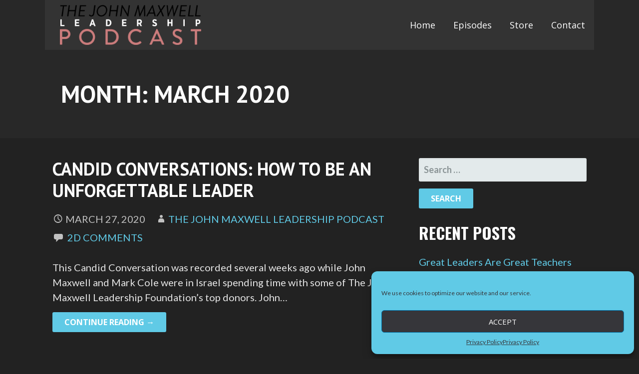

--- FILE ---
content_type: text/html; charset=UTF-8
request_url: https://johnmaxwellleadershippodcast.com/2020/03/
body_size: 16903
content:
<!DOCTYPE html>

<html lang="en-US">

<head>

	<meta charset="UTF-8">

	<meta name="viewport" content="width=device-width, initial-scale=1">

	<link rel="profile" href="http://gmpg.org/xfn/11">

	<link rel="pingback" href="https://johnmaxwellleadershippodcast.com/xmlrpc.php">

	<title>March 2020 &#8211; John Maxwell Leadership Podcast</title>
<meta name='robots' content='max-image-preview:large' />
	<style>img:is([sizes="auto" i], [sizes^="auto," i]) { contain-intrinsic-size: 3000px 1500px }</style>
	<link rel='dns-prefetch' href='//accounts.google.com' />
<link rel='dns-prefetch' href='//apis.google.com' />
<link rel='dns-prefetch' href='//fonts.googleapis.com' />
<link rel="alternate" type="application/rss+xml" title="John Maxwell Leadership Podcast &raquo; Feed" href="https://johnmaxwellleadershippodcast.com/feed/" />
<link rel="alternate" type="application/rss+xml" title="John Maxwell Leadership Podcast &raquo; Comments Feed" href="https://johnmaxwellleadershippodcast.com/comments/feed/" />
<script type="text/javascript">
/* <![CDATA[ */
window._wpemojiSettings = {"baseUrl":"https:\/\/s.w.org\/images\/core\/emoji\/15.0.3\/72x72\/","ext":".png","svgUrl":"https:\/\/s.w.org\/images\/core\/emoji\/15.0.3\/svg\/","svgExt":".svg","source":{"concatemoji":"https:\/\/johnmaxwellleadershippodcast.com\/wp-includes\/js\/wp-emoji-release.min.js?ver=6.7.4"}};
/*! This file is auto-generated */
!function(i,n){var o,s,e;function c(e){try{var t={supportTests:e,timestamp:(new Date).valueOf()};sessionStorage.setItem(o,JSON.stringify(t))}catch(e){}}function p(e,t,n){e.clearRect(0,0,e.canvas.width,e.canvas.height),e.fillText(t,0,0);var t=new Uint32Array(e.getImageData(0,0,e.canvas.width,e.canvas.height).data),r=(e.clearRect(0,0,e.canvas.width,e.canvas.height),e.fillText(n,0,0),new Uint32Array(e.getImageData(0,0,e.canvas.width,e.canvas.height).data));return t.every(function(e,t){return e===r[t]})}function u(e,t,n){switch(t){case"flag":return n(e,"\ud83c\udff3\ufe0f\u200d\u26a7\ufe0f","\ud83c\udff3\ufe0f\u200b\u26a7\ufe0f")?!1:!n(e,"\ud83c\uddfa\ud83c\uddf3","\ud83c\uddfa\u200b\ud83c\uddf3")&&!n(e,"\ud83c\udff4\udb40\udc67\udb40\udc62\udb40\udc65\udb40\udc6e\udb40\udc67\udb40\udc7f","\ud83c\udff4\u200b\udb40\udc67\u200b\udb40\udc62\u200b\udb40\udc65\u200b\udb40\udc6e\u200b\udb40\udc67\u200b\udb40\udc7f");case"emoji":return!n(e,"\ud83d\udc26\u200d\u2b1b","\ud83d\udc26\u200b\u2b1b")}return!1}function f(e,t,n){var r="undefined"!=typeof WorkerGlobalScope&&self instanceof WorkerGlobalScope?new OffscreenCanvas(300,150):i.createElement("canvas"),a=r.getContext("2d",{willReadFrequently:!0}),o=(a.textBaseline="top",a.font="600 32px Arial",{});return e.forEach(function(e){o[e]=t(a,e,n)}),o}function t(e){var t=i.createElement("script");t.src=e,t.defer=!0,i.head.appendChild(t)}"undefined"!=typeof Promise&&(o="wpEmojiSettingsSupports",s=["flag","emoji"],n.supports={everything:!0,everythingExceptFlag:!0},e=new Promise(function(e){i.addEventListener("DOMContentLoaded",e,{once:!0})}),new Promise(function(t){var n=function(){try{var e=JSON.parse(sessionStorage.getItem(o));if("object"==typeof e&&"number"==typeof e.timestamp&&(new Date).valueOf()<e.timestamp+604800&&"object"==typeof e.supportTests)return e.supportTests}catch(e){}return null}();if(!n){if("undefined"!=typeof Worker&&"undefined"!=typeof OffscreenCanvas&&"undefined"!=typeof URL&&URL.createObjectURL&&"undefined"!=typeof Blob)try{var e="postMessage("+f.toString()+"("+[JSON.stringify(s),u.toString(),p.toString()].join(",")+"));",r=new Blob([e],{type:"text/javascript"}),a=new Worker(URL.createObjectURL(r),{name:"wpTestEmojiSupports"});return void(a.onmessage=function(e){c(n=e.data),a.terminate(),t(n)})}catch(e){}c(n=f(s,u,p))}t(n)}).then(function(e){for(var t in e)n.supports[t]=e[t],n.supports.everything=n.supports.everything&&n.supports[t],"flag"!==t&&(n.supports.everythingExceptFlag=n.supports.everythingExceptFlag&&n.supports[t]);n.supports.everythingExceptFlag=n.supports.everythingExceptFlag&&!n.supports.flag,n.DOMReady=!1,n.readyCallback=function(){n.DOMReady=!0}}).then(function(){return e}).then(function(){var e;n.supports.everything||(n.readyCallback(),(e=n.source||{}).concatemoji?t(e.concatemoji):e.wpemoji&&e.twemoji&&(t(e.twemoji),t(e.wpemoji)))}))}((window,document),window._wpemojiSettings);
/* ]]> */
</script>
<style id='wp-emoji-styles-inline-css' type='text/css'>

	img.wp-smiley, img.emoji {
		display: inline !important;
		border: none !important;
		box-shadow: none !important;
		height: 1em !important;
		width: 1em !important;
		margin: 0 0.07em !important;
		vertical-align: -0.1em !important;
		background: none !important;
		padding: 0 !important;
	}
</style>
<link rel='stylesheet' id='wp-block-library-css' href='https://johnmaxwellleadershippodcast.com/wp-includes/css/dist/block-library/style.min.css?ver=6.7.4' type='text/css' media='all' />
<link rel='stylesheet' id='font-awesome-css' href='https://johnmaxwellleadershippodcast.com/wp-content/plugins/contact-widgets/assets/css/font-awesome.min.css?ver=4.7.0' type='text/css' media='all' />
<style id='classic-theme-styles-inline-css' type='text/css'>
/*! This file is auto-generated */
.wp-block-button__link{color:#fff;background-color:#32373c;border-radius:9999px;box-shadow:none;text-decoration:none;padding:calc(.667em + 2px) calc(1.333em + 2px);font-size:1.125em}.wp-block-file__button{background:#32373c;color:#fff;text-decoration:none}
</style>
<style id='global-styles-inline-css' type='text/css'>
:root{--wp--preset--aspect-ratio--square: 1;--wp--preset--aspect-ratio--4-3: 4/3;--wp--preset--aspect-ratio--3-4: 3/4;--wp--preset--aspect-ratio--3-2: 3/2;--wp--preset--aspect-ratio--2-3: 2/3;--wp--preset--aspect-ratio--16-9: 16/9;--wp--preset--aspect-ratio--9-16: 9/16;--wp--preset--color--black: #000000;--wp--preset--color--cyan-bluish-gray: #abb8c3;--wp--preset--color--white: #ffffff;--wp--preset--color--pale-pink: #f78da7;--wp--preset--color--vivid-red: #cf2e2e;--wp--preset--color--luminous-vivid-orange: #ff6900;--wp--preset--color--luminous-vivid-amber: #fcb900;--wp--preset--color--light-green-cyan: #7bdcb5;--wp--preset--color--vivid-green-cyan: #00d084;--wp--preset--color--pale-cyan-blue: #8ed1fc;--wp--preset--color--vivid-cyan-blue: #0693e3;--wp--preset--color--vivid-purple: #9b51e0;--wp--preset--gradient--vivid-cyan-blue-to-vivid-purple: linear-gradient(135deg,rgba(6,147,227,1) 0%,rgb(155,81,224) 100%);--wp--preset--gradient--light-green-cyan-to-vivid-green-cyan: linear-gradient(135deg,rgb(122,220,180) 0%,rgb(0,208,130) 100%);--wp--preset--gradient--luminous-vivid-amber-to-luminous-vivid-orange: linear-gradient(135deg,rgba(252,185,0,1) 0%,rgba(255,105,0,1) 100%);--wp--preset--gradient--luminous-vivid-orange-to-vivid-red: linear-gradient(135deg,rgba(255,105,0,1) 0%,rgb(207,46,46) 100%);--wp--preset--gradient--very-light-gray-to-cyan-bluish-gray: linear-gradient(135deg,rgb(238,238,238) 0%,rgb(169,184,195) 100%);--wp--preset--gradient--cool-to-warm-spectrum: linear-gradient(135deg,rgb(74,234,220) 0%,rgb(151,120,209) 20%,rgb(207,42,186) 40%,rgb(238,44,130) 60%,rgb(251,105,98) 80%,rgb(254,248,76) 100%);--wp--preset--gradient--blush-light-purple: linear-gradient(135deg,rgb(255,206,236) 0%,rgb(152,150,240) 100%);--wp--preset--gradient--blush-bordeaux: linear-gradient(135deg,rgb(254,205,165) 0%,rgb(254,45,45) 50%,rgb(107,0,62) 100%);--wp--preset--gradient--luminous-dusk: linear-gradient(135deg,rgb(255,203,112) 0%,rgb(199,81,192) 50%,rgb(65,88,208) 100%);--wp--preset--gradient--pale-ocean: linear-gradient(135deg,rgb(255,245,203) 0%,rgb(182,227,212) 50%,rgb(51,167,181) 100%);--wp--preset--gradient--electric-grass: linear-gradient(135deg,rgb(202,248,128) 0%,rgb(113,206,126) 100%);--wp--preset--gradient--midnight: linear-gradient(135deg,rgb(2,3,129) 0%,rgb(40,116,252) 100%);--wp--preset--font-size--small: 13px;--wp--preset--font-size--medium: 20px;--wp--preset--font-size--large: 36px;--wp--preset--font-size--x-large: 42px;--wp--preset--spacing--20: 0.44rem;--wp--preset--spacing--30: 0.67rem;--wp--preset--spacing--40: 1rem;--wp--preset--spacing--50: 1.5rem;--wp--preset--spacing--60: 2.25rem;--wp--preset--spacing--70: 3.38rem;--wp--preset--spacing--80: 5.06rem;--wp--preset--shadow--natural: 6px 6px 9px rgba(0, 0, 0, 0.2);--wp--preset--shadow--deep: 12px 12px 50px rgba(0, 0, 0, 0.4);--wp--preset--shadow--sharp: 6px 6px 0px rgba(0, 0, 0, 0.2);--wp--preset--shadow--outlined: 6px 6px 0px -3px rgba(255, 255, 255, 1), 6px 6px rgba(0, 0, 0, 1);--wp--preset--shadow--crisp: 6px 6px 0px rgba(0, 0, 0, 1);}:where(.is-layout-flex){gap: 0.5em;}:where(.is-layout-grid){gap: 0.5em;}body .is-layout-flex{display: flex;}.is-layout-flex{flex-wrap: wrap;align-items: center;}.is-layout-flex > :is(*, div){margin: 0;}body .is-layout-grid{display: grid;}.is-layout-grid > :is(*, div){margin: 0;}:where(.wp-block-columns.is-layout-flex){gap: 2em;}:where(.wp-block-columns.is-layout-grid){gap: 2em;}:where(.wp-block-post-template.is-layout-flex){gap: 1.25em;}:where(.wp-block-post-template.is-layout-grid){gap: 1.25em;}.has-black-color{color: var(--wp--preset--color--black) !important;}.has-cyan-bluish-gray-color{color: var(--wp--preset--color--cyan-bluish-gray) !important;}.has-white-color{color: var(--wp--preset--color--white) !important;}.has-pale-pink-color{color: var(--wp--preset--color--pale-pink) !important;}.has-vivid-red-color{color: var(--wp--preset--color--vivid-red) !important;}.has-luminous-vivid-orange-color{color: var(--wp--preset--color--luminous-vivid-orange) !important;}.has-luminous-vivid-amber-color{color: var(--wp--preset--color--luminous-vivid-amber) !important;}.has-light-green-cyan-color{color: var(--wp--preset--color--light-green-cyan) !important;}.has-vivid-green-cyan-color{color: var(--wp--preset--color--vivid-green-cyan) !important;}.has-pale-cyan-blue-color{color: var(--wp--preset--color--pale-cyan-blue) !important;}.has-vivid-cyan-blue-color{color: var(--wp--preset--color--vivid-cyan-blue) !important;}.has-vivid-purple-color{color: var(--wp--preset--color--vivid-purple) !important;}.has-black-background-color{background-color: var(--wp--preset--color--black) !important;}.has-cyan-bluish-gray-background-color{background-color: var(--wp--preset--color--cyan-bluish-gray) !important;}.has-white-background-color{background-color: var(--wp--preset--color--white) !important;}.has-pale-pink-background-color{background-color: var(--wp--preset--color--pale-pink) !important;}.has-vivid-red-background-color{background-color: var(--wp--preset--color--vivid-red) !important;}.has-luminous-vivid-orange-background-color{background-color: var(--wp--preset--color--luminous-vivid-orange) !important;}.has-luminous-vivid-amber-background-color{background-color: var(--wp--preset--color--luminous-vivid-amber) !important;}.has-light-green-cyan-background-color{background-color: var(--wp--preset--color--light-green-cyan) !important;}.has-vivid-green-cyan-background-color{background-color: var(--wp--preset--color--vivid-green-cyan) !important;}.has-pale-cyan-blue-background-color{background-color: var(--wp--preset--color--pale-cyan-blue) !important;}.has-vivid-cyan-blue-background-color{background-color: var(--wp--preset--color--vivid-cyan-blue) !important;}.has-vivid-purple-background-color{background-color: var(--wp--preset--color--vivid-purple) !important;}.has-black-border-color{border-color: var(--wp--preset--color--black) !important;}.has-cyan-bluish-gray-border-color{border-color: var(--wp--preset--color--cyan-bluish-gray) !important;}.has-white-border-color{border-color: var(--wp--preset--color--white) !important;}.has-pale-pink-border-color{border-color: var(--wp--preset--color--pale-pink) !important;}.has-vivid-red-border-color{border-color: var(--wp--preset--color--vivid-red) !important;}.has-luminous-vivid-orange-border-color{border-color: var(--wp--preset--color--luminous-vivid-orange) !important;}.has-luminous-vivid-amber-border-color{border-color: var(--wp--preset--color--luminous-vivid-amber) !important;}.has-light-green-cyan-border-color{border-color: var(--wp--preset--color--light-green-cyan) !important;}.has-vivid-green-cyan-border-color{border-color: var(--wp--preset--color--vivid-green-cyan) !important;}.has-pale-cyan-blue-border-color{border-color: var(--wp--preset--color--pale-cyan-blue) !important;}.has-vivid-cyan-blue-border-color{border-color: var(--wp--preset--color--vivid-cyan-blue) !important;}.has-vivid-purple-border-color{border-color: var(--wp--preset--color--vivid-purple) !important;}.has-vivid-cyan-blue-to-vivid-purple-gradient-background{background: var(--wp--preset--gradient--vivid-cyan-blue-to-vivid-purple) !important;}.has-light-green-cyan-to-vivid-green-cyan-gradient-background{background: var(--wp--preset--gradient--light-green-cyan-to-vivid-green-cyan) !important;}.has-luminous-vivid-amber-to-luminous-vivid-orange-gradient-background{background: var(--wp--preset--gradient--luminous-vivid-amber-to-luminous-vivid-orange) !important;}.has-luminous-vivid-orange-to-vivid-red-gradient-background{background: var(--wp--preset--gradient--luminous-vivid-orange-to-vivid-red) !important;}.has-very-light-gray-to-cyan-bluish-gray-gradient-background{background: var(--wp--preset--gradient--very-light-gray-to-cyan-bluish-gray) !important;}.has-cool-to-warm-spectrum-gradient-background{background: var(--wp--preset--gradient--cool-to-warm-spectrum) !important;}.has-blush-light-purple-gradient-background{background: var(--wp--preset--gradient--blush-light-purple) !important;}.has-blush-bordeaux-gradient-background{background: var(--wp--preset--gradient--blush-bordeaux) !important;}.has-luminous-dusk-gradient-background{background: var(--wp--preset--gradient--luminous-dusk) !important;}.has-pale-ocean-gradient-background{background: var(--wp--preset--gradient--pale-ocean) !important;}.has-electric-grass-gradient-background{background: var(--wp--preset--gradient--electric-grass) !important;}.has-midnight-gradient-background{background: var(--wp--preset--gradient--midnight) !important;}.has-small-font-size{font-size: var(--wp--preset--font-size--small) !important;}.has-medium-font-size{font-size: var(--wp--preset--font-size--medium) !important;}.has-large-font-size{font-size: var(--wp--preset--font-size--large) !important;}.has-x-large-font-size{font-size: var(--wp--preset--font-size--x-large) !important;}
:where(.wp-block-post-template.is-layout-flex){gap: 1.25em;}:where(.wp-block-post-template.is-layout-grid){gap: 1.25em;}
:where(.wp-block-columns.is-layout-flex){gap: 2em;}:where(.wp-block-columns.is-layout-grid){gap: 2em;}
:root :where(.wp-block-pullquote){font-size: 1.5em;line-height: 1.6;}
</style>
<link rel='stylesheet' id='tve_style_family_tve_flt-css' href='https://johnmaxwellleadershippodcast.com/wp-content/plugins/thrive-visual-editor/editor/css/thrive_flat.css?ver=10.3' type='text/css' media='all' />
<link rel='stylesheet' id='cmplz-general-css' href='https://johnmaxwellleadershippodcast.com/wp-content/plugins/complianz-gdpr/assets/css/cookieblocker.min.css?ver=6.5.5' type='text/css' media='all' />
<link rel='stylesheet' id='stout-css' href='https://johnmaxwellleadershippodcast.com/wp-content/themes/stout/style.css?ver=1.1.0' type='text/css' media='all' />
<style id='stout-inline-css' type='text/css'>
.site-title a,.site-title a:visited{color:#blank;}.site-title a:hover,.site-title a:visited:hover{color:rgba(, 0.8);}
.site-description{color:#999999;}
.hero,.hero .widget h1,.hero .widget h2,.hero .widget h3,.hero .widget h4,.hero .widget h5,.hero .widget h6,.hero .widget p,.hero .widget blockquote,.hero .widget cite,.hero .widget table,.hero .widget ul,.hero .widget ol,.hero .widget li,.hero .widget dd,.hero .widget dt,.hero .widget address,.hero .widget code,.hero .widget pre,.hero .widget .widget-title,.hero .page-header h1{color:#ffffff;}
.main-navigation ul li a,.main-navigation ul li a:visited,.main-navigation ul li a:hover,.main-navigation ul li a:visited:hover{color:#ffffff;}.main-navigation .sub-menu .menu-item-has-children > a::after{border-right-color:#ffffff;border-left-color:#ffffff;}.menu-toggle div{background-color:#ffffff;}.main-navigation ul li a:hover{color:rgba(255, 255, 255, 0.8);}
h1,h2,h3,h4,h5,h6,label,legend,table th,dl dt,.entry-title,.entry-title a,.entry-title a:visited,.widget-title{color:#ffffff;}.entry-title a:hover,.entry-title a:visited:hover,.entry-title a:focus,.entry-title a:visited:focus,.entry-title a:active,.entry-title a:visited:active{color:rgba(255, 255, 255, 0.8);}
body,input,select,textarea,input[type="text"]:focus,input[type="email"]:focus,input[type="url"]:focus,input[type="password"]:focus,input[type="search"]:focus,input[type="number"]:focus,input[type="tel"]:focus,input[type="range"]:focus,input[type="date"]:focus,input[type="month"]:focus,input[type="week"]:focus,input[type="time"]:focus,input[type="datetime"]:focus,input[type="datetime-local"]:focus,input[type="color"]:focus,textarea:focus,.navigation.pagination .paging-nav-text{color:#e5e5e5;}.fl-callout-text,.fl-rich-text{color:#e5e5e5;}hr{background-color:rgba(229, 229, 229, 0.1);border-color:rgba(229, 229, 229, 0.1);}input[type="text"],input[type="email"],input[type="url"],input[type="password"],input[type="search"],input[type="number"],input[type="tel"],input[type="range"],input[type="date"],input[type="month"],input[type="week"],input[type="time"],input[type="datetime"],input[type="datetime-local"],input[type="color"],textarea,.select2-container .select2-choice{color:rgba(229, 229, 229, 0.5);border-color:rgba(229, 229, 229, 0.1);}select,fieldset,blockquote,pre,code,abbr,acronym,.hentry table th,.hentry table td{border-color:rgba(229, 229, 229, 0.1);}.hentry table tr:hover td{background-color:rgba(229, 229, 229, 0.05);}
blockquote,.entry-meta,.entry-footer,.comment-meta .says,.logged-in-as{color:#c1c1c1;}
.site-footer .widget-title,.site-footer h1,.site-footer h2,.site-footer h3,.site-footer h4,.site-footer h5,.site-footer h6{color:#ffffff;}
.site-footer .widget,.site-footer .widget form label{color:#ffffff;}
.footer-menu ul li a,.footer-menu ul li a:visited{color:#ffffff;}.site-info-wrapper .social-menu a{background-color:#ffffff;}.footer-menu ul li a,.footer-menu ul li a:visited{color:#ffffff;}.site-info-wrapper .social-menu a,.site-info-wrapper .social-menu a:visited{background-color:#ffffff;}.footer-menu ul li a:hover,.footer-menu ul li a:visited:hover{color:rgba(255, 255, 255, 0.8);}.footer-menu ul li a:hover,.footer-menu ul li a:visited:hover{color:rgba(255, 255, 255, 0.8);}
.site-info-wrapper .site-info-text{color:#686868;}
a,a:visited,.entry-title a:hover,.entry-title a:visited:hover{color:#60cae6;}.navigation.pagination .nav-links .page-numbers.current,.social-menu a:hover{background-color:#60cae6;}a:hover,a:visited:hover,a:focus,a:visited:focus,a:active,a:visited:active{color:rgba(96, 202, 230, 0.8);}.comment-list li.bypostauthor{border-color:rgba(96, 202, 230, 0.2);}
button,a.button,a.button:visited,input[type="button"],input[type="reset"],input[type="submit"],.site-info-wrapper .social-menu a:hover{background-color:#60cae6;border-color:#60cae6;}a.fl-button,a.fl-button:visited,.content-area .fl-builder-content a.fl-button,.content-area .fl-builder-content a.fl-button:visited{background-color:#60cae6;border-color:#60cae6;}button:hover,button:active,button:focus,a.button:hover,a.button:active,a.button:focus,a.button:visited:hover,a.button:visited:active,a.button:visited:focus,input[type="button"]:hover,input[type="button"]:active,input[type="button"]:focus,input[type="reset"]:hover,input[type="reset"]:active,input[type="reset"]:focus,input[type="submit"]:hover,input[type="submit"]:active,input[type="submit"]:focus{background-color:rgba(96, 202, 230, 0.8);border-color:rgba(96, 202, 230, 0.8);}a.fl-button:hover,a.fl-button:active,a.fl-button:focus,a.fl-button:visited:hover,a.fl-button:visited:active,a.fl-button:visited:focus,.content-area .fl-builder-content a.fl-button:hover,.content-area .fl-builder-content a.fl-button:active,.content-area .fl-builder-content a.fl-button:focus,.content-area .fl-builder-content a.fl-button:visited:hover,.content-area .fl-builder-content a.fl-button:visited:active,.content-area .fl-builder-content a.fl-button:visited:focus{background-color:rgba(96, 202, 230, 0.8);border-color:rgba(96, 202, 230, 0.8);}
button,button:hover,button:active,button:focus,a.button,a.button:hover,a.button:active,a.button:focus,a.button:visited,a.button:visited:hover,a.button:visited:active,a.button:visited:focus,input[type="button"],input[type="button"]:hover,input[type="button"]:active,input[type="button"]:focus,input[type="reset"],input[type="reset"]:hover,input[type="reset"]:active,input[type="reset"]:focus,input[type="submit"],input[type="submit"]:hover,input[type="submit"]:active,input[type="submit"]:focus{color:#ffffff;}a.fl-button
				a.fl-button:hover,a.fl-button:active,a.fl-button:focus,a.fl-button:visited,a.fl-button:visited:hover,a.fl-button:visited:active,a.fl-button:visited:focus,.content-area .fl-builder-content a.fl-button,.content-area .fl-builder-content a.fl-button *,.content-area .fl-builder-content a.fl-button:visited,.content-area .fl-builder-content a.fl-button:visited *{color:#ffffff;}
body{background-color:#222222;}.navigation.pagination .nav-links .page-numbers.current{color:#222222;}
.hero{background-color:#282828;}.hero{-webkit-box-shadow:inset 0 0 0 9999em;-moz-box-shadow:inset 0 0 0 9999em;box-shadow:inset 0 0 0 9999em;color:rgba(40, 40, 40, 0.50);}
.main-navigation-container,.main-navigation.open,.main-navigation ul ul,.main-navigation .sub-menu{background-color:#333333;}.site-header-wrapper{background-color:#333333;}
.site-footer{background-color:#282828;}
.site-info-wrapper{background-color:#222222;}.site-info-wrapper .social-menu a,.site-info-wrapper .social-menu a:visited,.site-info-wrapper .social-menu a:hover,.site-info-wrapper .social-menu a:visited:hover{color:#222222;}
</style>
<link rel='stylesheet' id='wpcw-css' href='https://johnmaxwellleadershippodcast.com/wp-content/plugins/contact-widgets/assets/css/style.min.css?ver=1.0.1' type='text/css' media='all' />
<link rel='stylesheet' id='gem-base-css' href='https://johnmaxwellleadershippodcast.com/wp-content/plugins/godaddy-email-marketing-sign-up-forms/css/gem.min.css?ver=1.4.3' type='text/css' media='all' />
<link rel='stylesheet' id='stout-fonts-css' href='//fonts.googleapis.com/css?family=Oswald%3A300%2C400%2C700%7COpen+Sans%3A300%2C400%2C700%7CPT+Sans%3A300%2C400%2C700%7CLato%3A300%2C400%2C700&#038;subset=latin&#038;ver=6.7.4' type='text/css' media='all' />
<style id='stout-fonts-inline-css' type='text/css'>
.site-title{font-family:"Oswald", sans-serif;}
.main-navigation ul li a,.main-navigation ul li a:visited,button,a.button,a.fl-button,input[type="button"],input[type="reset"],input[type="submit"]{font-family:"Open Sans", sans-serif;}
h1,h2,h3,h4,h5,h6,label,legend,table th,dl dt,.entry-title,.widget-title{font-family:"PT Sans", sans-serif;}
body,p,ol li,ul li,dl dd,.fl-callout-text{font-family:"Lato", sans-serif;}
blockquote,.entry-meta,.entry-footer,.comment-list li .comment-meta .says,.comment-list li .comment-metadata,.comment-reply-link,#respond .logged-in-as{font-family:"Lato", sans-serif;}
</style>
<script type="text/javascript" src="https://johnmaxwellleadershippodcast.com/wp-includes/js/jquery/jquery.min.js?ver=3.7.1" id="jquery-core-js"></script>
<script type="text/javascript" src="https://johnmaxwellleadershippodcast.com/wp-includes/js/jquery/jquery-migrate.min.js?ver=3.4.1" id="jquery-migrate-js"></script>
<script type="text/javascript" src="https://johnmaxwellleadershippodcast.com/wp-content/plugins/beaver-builder-lite-version/js/jquery.imagesloaded.min.js?ver=2.8.4.4" id="imagesloaded-js"></script>
<script type="text/javascript" src="https://johnmaxwellleadershippodcast.com/wp-includes/js/masonry.min.js?ver=4.2.2" id="masonry-js"></script>
<script type="text/javascript" src="https://johnmaxwellleadershippodcast.com/wp-includes/js/jquery/jquery.masonry.min.js?ver=3.1.2b" id="jquery-masonry-js"></script>
<script type="text/javascript" id="tve_frontend-js-extra">
/* <![CDATA[ */
var tve_frontend_options = {"ajaxurl":"https:\/\/johnmaxwellleadershippodcast.com\/wp-admin\/admin-ajax.php","is_editor_page":"","page_events":[],"is_single":"0","social_fb_app_id":"","dash_url":"https:\/\/johnmaxwellleadershippodcast.com\/wp-content\/plugins\/thrive-visual-editor\/thrive-dashboard","queried_object":[],"query_vars":{"year":"2020","monthnum":"03"},"$_POST":[],"translations":{"Copy":"Copy","empty_username":"ERROR: The username field is empty.","empty_password":"ERROR: The password field is empty.","empty_login":"ERROR: Enter a username or email address.","min_chars":"At least %s characters are needed","no_headings":"No headings found","registration_err":{"required_field":"<strong>Error<\/strong>: This field is required","required_email":"<strong>Error<\/strong>: Please type your email address.","invalid_email":"<strong>Error<\/strong>: The email address isn&#8217;t correct.","passwordmismatch":"<strong>Error<\/strong>: Password mismatch"}},"routes":{"posts":"https:\/\/johnmaxwellleadershippodcast.com\/wp-json\/tcb\/v1\/posts","video_reporting":"https:\/\/johnmaxwellleadershippodcast.com\/wp-json\/tcb\/v1\/video-reporting"},"nonce":"7a28770f77","allow_video_src":"","google_client_id":null,"google_api_key":null,"facebook_app_id":null,"lead_generation_custom_tag_apis":["activecampaign","aweber","convertkit","drip","klicktipp","mailchimp","sendlane","zapier"],"post_request_data":[],"user_profile_nonce":"318048cc2c","ip":"18.118.100.147","current_user":[],"conditional_display":{"is_tooltip_dismissed":false}};
/* ]]> */
</script>
<script type="text/javascript" src="https://johnmaxwellleadershippodcast.com/wp-content/plugins/thrive-visual-editor/editor/js/dist/modules/general.min.js?ver=10.3" id="tve_frontend-js"></script>
<script type="text/javascript" src="https://johnmaxwellleadershippodcast.com/wp-includes/js/plupload/moxie.min.js?ver=1.3.5" id="moxiejs-js"></script>
<link rel="https://api.w.org/" href="https://johnmaxwellleadershippodcast.com/wp-json/" /><link rel="EditURI" type="application/rsd+xml" title="RSD" href="https://johnmaxwellleadershippodcast.com/xmlrpc.php?rsd" />
<meta name="generator" content="WordPress 6.7.4" />
<style type="text/css" id="tve_global_variables">:root{--tcb-background-author-image:url(https://secure.gravatar.com/avatar/6ce58fc3817c02ddb65334e548344b63?s=256&d=mm&r=g);--tcb-background-user-image:url();--tcb-background-featured-image-thumbnail:url(https://johnmaxwellleadershippodcast.com/wp-content/plugins/thrive-visual-editor/editor/css/images/featured_image.png);}</style><style>.cmplz-hidden{display:none!important;}</style>
		<script type="text/plain" data-service="hotjar" data-category="marketing">
		(function(h,o,t,j,a,r){
			h.hj=h.hj||function(){(h.hj.q=h.hj.q||[]).push(arguments)};
			h._hjSettings={hjid:1757777,hjsv:5};
			a=o.getElementsByTagName('head')[0];
			r=o.createElement('script');r.async=1;
			r.src=t+h._hjSettings.hjid+j+h._hjSettings.hjsv;
			a.appendChild(r);
		})(window,document,'//static.hotjar.com/c/hotjar-','.js?sv=');
		</script>
		<style type='text/css'>
.site-title,.site-description{position:absolute;clip:rect(1px, 1px, 1px, 1px);}
</style><style type="text/css" id="custom-background-css">
body.custom-background { background-color: #222222; }
</style>
	<style type="text/css" id="thrive-default-styles"></style><link rel="icon" href="https://johnmaxwellleadershippodcast.com/wp-content/uploads/2018/06/cropped-Podcast-Icon-32x32.png" sizes="32x32" />
<link rel="icon" href="https://johnmaxwellleadershippodcast.com/wp-content/uploads/2018/06/cropped-Podcast-Icon-192x192.png" sizes="192x192" />
<link rel="apple-touch-icon" href="https://johnmaxwellleadershippodcast.com/wp-content/uploads/2018/06/cropped-Podcast-Icon-180x180.png" />
<meta name="msapplication-TileImage" content="https://johnmaxwellleadershippodcast.com/wp-content/uploads/2018/06/cropped-Podcast-Icon-270x270.png" />
			<style class="tve_custom_style">@media (min-width: 300px){:not(#tve) [data-css="tve-u-170c0bbf897"]:hover .tcb-button-link{background-image: linear-gradient(rgb(96,202,230) 0%,rgb(70,148,168) 99%) !important;background-size: auto !important;background-position: 0px 0px !important;background-attachment: scroll !important;background-repeat: no-repeat !important;}[data-css="tve-u-170c0bbf897"] .tcb-button-link{border: none;border-radius: 10px;overflow: hidden;background-color: rgb(96,202,230) !important;background-image: linear-gradient(rgb(96,202,230) 0%,rgb(80,169,192) 99%) !important;background-size: auto !important;background-position: 0px 0px !important;background-attachment: scroll !important;background-repeat: no-repeat !important;padding-left: 26px !important;padding-right: 26px !important;}:not(#tve) [data-css="tve-u-170c0bbf897"] .tcb-button-link{font-size: 22px;line-height: 29px;}[data-css="tve-u-170c0bbf897"] strong{font-weight: 500;}[data-css="tve-u-170c0bbf897"]{display: block;max-width: 97%;width: 97%;margin: 1px 0px -1px 1px !important;}[data-css="tve-u-170c0bbf898"]{position: relative;right: 1px;bottom: 1px;padding: 21px !important;}[data-css="tve-u-17117c48dda"] .tve-toggle-column{width: calc(100% - 8px) !important;margin-left: 8px !important;}[data-css="tve-u-17117c48dda"] .tve-toggle-grid{margin-left: -8px !important;}[data-css="tve-u-17117c48dda"]{border: none;max-width: 682px;background-color: rgb(96,202,230) !important;background-image: none !important;padding: 5px !important;margin-top: 45px !important;}[data-css="tve-u-17117c48dda"] .thrv_toggle_title .tve_toggle{font-size: 24px !important;width: 24px !important;height: 24px !important;}:not(#tve) [data-css="tve-u-17117c48dda"] .thrv_toggle_title .tve-toggle-text{--tcb-applied-color:rgb(255,255,255);color: var(--tve-color,rgb(255,255,255)) !important;font-size: var(--tve-font-size,20px) !important;text-align: center !important;font-style: var(--tve-font-style,italic ) !important;}[data-css="tve-u-17117c48dda"] .thrv_toggle_title{--tve-color:rgb(255,255,255);--tve-font-size:20px;--tve-font-style:italic;border: none;border-radius: 0px;overflow: hidden;background-color: rgb(48,48,48) !important;}}@media (max-width: 1023px){[data-css="tve-u-170c0bbf897"] .tcb-button-link{padding-top: 20px !important;padding-bottom: 20px !important;}:not(#tve) [data-css="tve-u-170c0bbf897"] .tcb-button-link{font-size: 22px;line-height: 1.2em;}}@media (max-width: 767px){[data-css="tve-u-170c0bbf897"] .tcb-button-link{padding-top: 20px !important;padding-bottom: 20px !important;padding-right: 29px !important;}[data-css="tve-u-170c0bbf897"]{margin-top: -1px !important;margin-right: -3px !important;margin-bottom: 5px !important;}}@media (min-width: 300px){:not(#tve) [data-css="tve-u-170e3b8b76a"]:hover .tcb-button-link{background-image: linear-gradient(rgb(96,202,230) 0%,rgb(70,148,168) 99%) !important;background-size: auto !important;background-position: 0px 0px !important;background-attachment: scroll !important;background-repeat: no-repeat !important;}[data-css="tve-u-170e3b8b76a"] .tcb-button-link{border: none;border-radius: 10px;overflow: hidden;background-color: rgb(96,202,230) !important;background-image: linear-gradient(rgb(96,202,230) 0%,rgb(80,169,192) 99%) !important;background-size: auto !important;background-position: 0px 0px !important;background-attachment: scroll !important;background-repeat: no-repeat !important;padding-left: 26px !important;padding-right: 26px !important;}:not(#tve) [data-css="tve-u-170e3b8b76a"] .tcb-button-link{font-size: 22px;line-height: 29px;}[data-css="tve-u-170e3b8b76a"] strong{font-weight: 500;}[data-css="tve-u-170e3b8b76a"]{display: block;max-width: 97%;width: 97%;margin: 1px 0px -1px 1px !important;}[data-css="tve-u-170e3b8b76c"]{position: relative;right: 1px;bottom: 1px;padding: 21px !important;}[data-css="tve-u-171084dd47a"]{display: block;}[data-css="tve-u-17108ff055d"] .tve-toggle-column{width: calc(100% - 8px) !important;margin-left: 8px !important;}[data-css="tve-u-17108ff055d"] .tve-toggle-grid{margin-left: -8px !important;}[data-css="tve-u-17108ff055d"]{border: none;max-width: 682px;background-color: rgb(96,202,230) !important;background-image: none !important;padding: 5px !important;margin-top: 45px !important;}[data-css="tve-u-17108ff055d"] .thrv_toggle_title .tve_toggle{font-size: 24px !important;width: 24px !important;height: 24px !important;}:not(#tve) [data-css="tve-u-17108ff055d"] .thrv_toggle_title .tve-toggle-text{--tcb-applied-color:rgb(255,255,255);color: var(--tve-color,rgb(255,255,255))!important;font-size: var(--tve-font-size,20px)!important;text-align: center !important;font-style: var(--tve-font-style,italic )!important;}[data-css="tve-u-17108ff055d"] .thrv_toggle_title{--tve-color:rgb(255,255,255);--tve-font-size:20px;--tve-font-style:italic;border: none;border-radius: 0px;overflow: hidden;background-color: rgb(48,48,48) !important;}[data-css="tve-u-18675d5eaa9"]{background-color: rgb(255,255,255) !important;--background-color:rgb(255,255,255)!important;--tve-applied-background-color:rgb(255,255,255)!important;}}@media (max-width: 1023px){[data-css="tve-u-170e3b8b76a"] .tcb-button-link{padding-top: 20px !important;padding-bottom: 20px !important;}:not(#tve) [data-css="tve-u-170e3b8b76a"] .tcb-button-link{font-size: 22px;line-height: 1.2em;}}@media (max-width: 767px){[data-css="tve-u-170e3b8b76a"] .tcb-button-link{padding-top: 20px !important;padding-bottom: 20px !important;padding-right: 29px !important;}[data-css="tve-u-170e3b8b76a"]{margin-top: -1px !important;margin-right: -3px !important;margin-bottom: 5px !important;}}@media (min-width: 300px){:not(#tve) [data-css="tve-u-170e3c3e356"]:hover .tcb-button-link{background-image: linear-gradient(rgb(96,202,230) 0%,rgb(70,148,168) 99%) !important;background-size: auto !important;background-position: 0px 0px !important;background-attachment: scroll !important;background-repeat: no-repeat !important;}[data-css="tve-u-170e3c3e356"] .tcb-button-link{border: none;border-radius: 10px;overflow: hidden;background-color: rgb(96,202,230) !important;background-image: linear-gradient(rgb(96,202,230) 0%,rgb(80,169,192) 99%) !important;background-size: auto !important;background-position: 0px 0px !important;background-attachment: scroll !important;background-repeat: no-repeat !important;padding-left: 26px !important;padding-right: 26px !important;}:not(#tve) [data-css="tve-u-170e3c3e356"] .tcb-button-link{font-size: 22px;line-height: 29px;}[data-css="tve-u-170e3c3e356"] strong{font-weight: 500;}[data-css="tve-u-170e3c3e356"]{display: block;max-width: 97%;width: 97%;margin: 1px 0px -1px 1px !important;}[data-css="tve-u-170e3c3e357"]{position: relative;right: 1px;bottom: 1px;padding: 21px !important;}[data-css="tve-u-18675d61cd8"]{background-color: rgb(255,255,255) !important;--background-color:rgb(255,255,255)!important;--tve-applied-background-color:rgb(255,255,255)!important;}}@media (max-width: 1023px){[data-css="tve-u-170e3c3e356"] .tcb-button-link{padding-top: 20px !important;padding-bottom: 20px !important;}:not(#tve) [data-css="tve-u-170e3c3e356"] .tcb-button-link{font-size: 22px;line-height: 1.2em;}}@media (max-width: 767px){[data-css="tve-u-170e3c3e356"] .tcb-button-link{padding-top: 20px !important;padding-bottom: 20px !important;padding-right: 29px !important;}[data-css="tve-u-170e3c3e356"]{margin-top: -1px !important;margin-right: -3px !important;margin-bottom: 5px !important;}}@media (min-width: 300px){:not(#tve) [data-css="tve-u-170c0aafa05"]:hover .tcb-button-link{background-image: linear-gradient(rgb(96,202,230) 0%,rgb(70,148,168) 99%) !important;background-size: auto !important;background-position: 0px 0px !important;background-attachment: scroll !important;background-repeat: no-repeat !important;}[data-css="tve-u-170c0aafa05"] .tcb-button-link{border: none;border-radius: 10px;overflow: hidden;background-color: rgb(96,202,230) !important;background-image: linear-gradient(rgb(96,202,230) 0%,rgb(80,169,192) 99%) !important;background-size: auto !important;background-position: 0px 0px !important;background-attachment: scroll !important;background-repeat: no-repeat !important;padding-left: 26px !important;padding-right: 26px !important;}:not(#tve) [data-css="tve-u-170c0aafa05"] .tcb-button-link{font-size: 22px;line-height: 29px;}[data-css="tve-u-170c0aafa05"] strong{font-weight: 500;}[data-css="tve-u-170c0aafa05"]{display: block;max-width: 97%;width: 97%;margin: 1px 0px -1px 1px !important;}[data-css="tve-u-170c0aafa07"]{position: relative;right: 1px;bottom: 1px;padding: 21px !important;}[data-css="tve-u-18675d72afb"]{background-color: rgb(255,255,255) !important;--background-color:rgb(255,255,255)!important;--tve-applied-background-color:rgb(255,255,255)!important;}}@media (max-width: 1023px){[data-css="tve-u-170c0aafa05"] .tcb-button-link{padding-top: 20px !important;padding-bottom: 20px !important;}:not(#tve) [data-css="tve-u-170c0aafa05"] .tcb-button-link{font-size: 22px;line-height: 1.2em;}}@media (max-width: 767px){[data-css="tve-u-170c0aafa05"] .tcb-button-link{padding-top: 20px !important;padding-bottom: 20px !important;padding-right: 29px !important;}[data-css="tve-u-170c0aafa05"]{margin-top: -1px !important;margin-right: -3px !important;margin-bottom: 5px !important;}}@media (min-width: 300px){:not(#tve) [data-css="tve-u-170cfff1a3d"]:hover .tcb-button-link{background-image: linear-gradient(rgb(96,202,230) 0%,rgb(70,148,168) 99%) !important;background-size: auto !important;background-position: 0px 0px !important;background-attachment: scroll !important;background-repeat: no-repeat !important;}[data-css="tve-u-170cfff1a3d"] .tcb-button-link{border: none;border-radius: 10px;overflow: hidden;background-color: rgb(96,202,230) !important;background-image: linear-gradient(rgb(96,202,230) 0%,rgb(80,169,192) 99%) !important;background-size: auto !important;background-position: 0px 0px !important;background-attachment: scroll !important;background-repeat: no-repeat !important;padding-left: 26px !important;padding-right: 26px !important;}:not(#tve) [data-css="tve-u-170cfff1a3d"] .tcb-button-link{font-size: 22px;line-height: 29px;}[data-css="tve-u-170cfff1a3d"] strong{font-weight: 500;}[data-css="tve-u-170cfff1a3d"]{display: block;max-width: 97%;width: 97%;margin: 1px 0px -1px 1px !important;}[data-css="tve-u-170cfff1a3e"]{position: relative;right: 1px;bottom: 1px;padding: 21px !important;}[data-css="tve-u-170cfff4878"]{margin-bottom: 21px !important;}}@media (max-width: 1023px){[data-css="tve-u-170cfff1a3d"] .tcb-button-link{padding-top: 20px !important;padding-bottom: 20px !important;}:not(#tve) [data-css="tve-u-170cfff1a3d"] .tcb-button-link{font-size: 22px;line-height: 1.2em;}}@media (max-width: 767px){[data-css="tve-u-170cfff1a3d"] .tcb-button-link{padding-top: 20px !important;padding-bottom: 20px !important;padding-right: 29px !important;}[data-css="tve-u-170cfff1a3d"]{margin-top: -1px !important;margin-right: -3px !important;margin-bottom: 5px !important;}}@media (min-width: 300px){:not(#tve) [data-css="tve-u-170a628c4ab"]:hover .tcb-button-link{background-image: linear-gradient(rgb(96,202,230) 0%,rgb(70,148,168) 99%) !important;background-size: auto !important;background-position: 0px 0px !important;background-attachment: scroll !important;background-repeat: no-repeat !important;}[data-css="tve-u-170a628c4ab"] .tcb-button-link{border: none;border-radius: 10px;overflow: hidden;background-color: rgb(96,202,230) !important;background-image: linear-gradient(rgb(96,202,230) 0%,rgb(80,169,192) 99%) !important;background-size: auto !important;background-position: 0px 0px !important;background-attachment: scroll !important;background-repeat: no-repeat !important;padding-left: 26px !important;padding-right: 26px !important;}:not(#tve) [data-css="tve-u-170a628c4ab"] .tcb-button-link{font-size: 22px;line-height: 29px;}[data-css="tve-u-170a628c4ab"] strong{font-weight: 500;}[data-css="tve-u-170a628c4ab"]{display: block;max-width: 97%;width: 97%;margin: 24px 0px 0px 1px !important;}[data-css="tve-u-170a628c4ac"]{position: relative;right: 1px;bottom: 1px;padding: 21px !important;}[data-css="tve-u-18675d722ff"]{background-color: rgb(255,255,255) !important;--background-color:rgb(255,255,255)!important;--tve-applied-background-color:rgb(255,255,255)!important;}}@media (max-width: 1023px){[data-css="tve-u-170a628c4ab"] .tcb-button-link{padding-top: 20px !important;padding-bottom: 20px !important;}:not(#tve) [data-css="tve-u-170a628c4ab"] .tcb-button-link{font-size: 22px;line-height: 1.2em;}}@media (max-width: 767px){[data-css="tve-u-170a628c4ab"] .tcb-button-link{padding-top: 20px !important;padding-bottom: 20px !important;padding-right: 29px !important;}[data-css="tve-u-170a628c4ab"]{margin-top: -1px !important;margin-right: -3px !important;margin-bottom: 5px !important;}}@media (min-width: 300px){:not(#tve) [data-css="tve-u-170a63d5795"]:hover .tcb-button-link{background-image: linear-gradient(rgb(96,202,230) 0%,rgb(70,148,168) 99%) !important;background-size: auto !important;background-position: 0px 0px !important;background-attachment: scroll !important;background-repeat: no-repeat !important;}[data-css="tve-u-170a63d5795"] .tcb-button-link{border: none;border-radius: 10px;overflow: hidden;background-color: rgb(96,202,230) !important;background-image: linear-gradient(rgb(96,202,230) 0%,rgb(80,169,192) 99%) !important;background-size: auto !important;background-position: 0px 0px !important;background-attachment: scroll !important;background-repeat: no-repeat !important;padding-left: 26px !important;padding-right: 26px !important;}:not(#tve) [data-css="tve-u-170a63d5795"] .tcb-button-link{font-size: 22px;line-height: 29px;}[data-css="tve-u-170a63d5795"] strong{font-weight: 500;}[data-css="tve-u-170a63d5795"]{display: block;max-width: 97%;width: 97%;margin: 1px 0px -1px 1px !important;}[data-css="tve-u-170a63d5797"]{position: relative;right: 1px;bottom: 1px;padding: 21px !important;}[data-css="tve-u-18675d71d4a"]{background-color: rgb(255,255,255) !important;--background-color:rgb(255,255,255)!important;--tve-applied-background-color:rgb(255,255,255)!important;}}@media (max-width: 1023px){[data-css="tve-u-170a63d5795"] .tcb-button-link{padding-top: 20px !important;padding-bottom: 20px !important;}:not(#tve) [data-css="tve-u-170a63d5795"] .tcb-button-link{font-size: 22px;line-height: 1.2em;}}@media (max-width: 767px){[data-css="tve-u-170a63d5795"] .tcb-button-link{padding-top: 20px !important;padding-bottom: 20px !important;padding-right: 29px !important;}[data-css="tve-u-170a63d5795"]{margin-top: -1px !important;margin-right: -3px !important;margin-bottom: 5px !important;}}@media (min-width: 300px){:not(#tve) [data-css="tve-u-17078a71fb9"]:hover .tcb-button-link{background-image: linear-gradient(rgb(96,202,230) 0%,rgb(70,148,168) 99%) !important;background-size: auto !important;background-position: 0px 0px !important;background-attachment: scroll !important;background-repeat: no-repeat !important;}[data-css="tve-u-17078a71fb9"] .tcb-button-link{border: none;border-radius: 10px;overflow: hidden;background-color: rgb(96,202,230) !important;background-image: linear-gradient(rgb(96,202,230) 0%,rgb(80,169,192) 99%) !important;background-size: auto !important;background-position: 0px 0px !important;background-attachment: scroll !important;background-repeat: no-repeat !important;padding-left: 26px !important;padding-right: 26px !important;}:not(#tve) [data-css="tve-u-17078a71fb9"] .tcb-button-link{font-size: 22px;line-height: 29px;}[data-css="tve-u-17078a71fb9"] strong{font-weight: 500;}[data-css="tve-u-17078a71fb9"]{display: block;max-width: 97%;width: 97%;margin: 1px 0px -1px 1px !important;}[data-css="tve-u-17078a71fba"]{position: relative;right: 1px;bottom: 1px;padding: 21px !important;}[data-css="tve-u-18675d763a4"]{background-color: rgb(255,255,255) !important;--background-color:rgb(255,255,255)!important;--tve-applied-background-color:rgb(255,255,255)!important;}}@media (max-width: 1023px){[data-css="tve-u-17078a71fb9"] .tcb-button-link{padding-top: 20px !important;padding-bottom: 20px !important;}:not(#tve) [data-css="tve-u-17078a71fb9"] .tcb-button-link{font-size: 22px;line-height: 1.2em;}}@media (max-width: 767px){[data-css="tve-u-17078a71fb9"] .tcb-button-link{padding-top: 20px !important;padding-bottom: 20px !important;padding-right: 29px !important;}[data-css="tve-u-17078a71fb9"]{margin-top: -1px !important;margin-right: -3px !important;margin-bottom: 5px !important;}}</style> 					<style type="text/css" id="wp-custom-css">
			.hero {
	min-height: 200px;
}
.hero .hero-inner {
	padding: 60px 2em;
}

#comments input[type="text"], #comments input[type="email"], #comments input[type="url"], #commentsinput[type="password"], #comments input[type="search"], #comments input[type="number"], #comments input[type="tel"], #comments input[type="range"], #comments input[type="date"], #commentsinput[type="month"], #comments input[type="week"], #comments input[type="time"], #comments input[type="datetime"], #comments input[type="datetime-local"], #comments input[type="color"], #comments textarea, #comments .select2-container .select2-choice, #search-2 input[type="search"] {
	color: #333333;
}

#m-16ea32a6e5f a span {
	color: #fff;
}		</style>
		
</head>

<body data-cmplz=1 class="archive date custom-background wp-custom-logo fl-builder-lite-2-8-4-4 layout-two-column-default">

	
	<div id="page" class="hfeed site">

		<a class="skip-link screen-reader-text" href="#content">Skip to content</a>

		
		<header id="masthead" class="site-header" role="banner">

			
			<div class="site-header-wrapper">

				
<div class="site-title-wrapper">

	<a href="https://johnmaxwellleadershippodcast.com/" class="custom-logo-link" rel="home"><img width="1408" height="399" src="https://johnmaxwellleadershippodcast.com/wp-content/uploads/2018/06/cropped-Podcast-Title-1.png" class="custom-logo" alt="John Maxwell Leadership Podcast" decoding="async" srcset="https://johnmaxwellleadershippodcast.com/wp-content/uploads/2018/06/cropped-Podcast-Title-1.png 1408w, https://johnmaxwellleadershippodcast.com/wp-content/uploads/2018/06/cropped-Podcast-Title-1-300x85.png 300w, https://johnmaxwellleadershippodcast.com/wp-content/uploads/2018/06/cropped-Podcast-Title-1-768x218.png 768w, https://johnmaxwellleadershippodcast.com/wp-content/uploads/2018/06/cropped-Podcast-Title-1-1024x290.png 1024w" sizes="(max-width: 1408px) 100vw, 1408px" /></a>
	<h1 class="site-title"><a href="https://johnmaxwellleadershippodcast.com/" rel="home">John Maxwell Leadership Podcast</a></h1>
	<div class="site-description"></div>
</div><!-- .site-title-wrapper -->

<div class="main-navigation-container">

	
<div class="menu-toggle" id="menu-toggle">
	<div></div>
	<div></div>
	<div></div>
</div><!-- #menu-toggle -->

	<nav id="site-navigation" class="main-navigation">

		<div class="menu-primary-menu-container"><ul id="menu-primary-menu" class="menu"><li id="menu-item-489" class="menu-item menu-item-type-post_type menu-item-object-page menu-item-home menu-item-489"><a href="https://johnmaxwellleadershippodcast.com/">Home</a></li>
<li id="menu-item-480" class="menu-item menu-item-type-post_type menu-item-object-page menu-item-480"><a href="https://johnmaxwellleadershippodcast.com/episodes/">Episodes</a></li>
<li id="menu-item-502" class="menu-item menu-item-type-custom menu-item-object-custom menu-item-502"><a href="https://store.johnmaxwell.com/">Store</a></li>
<li id="menu-item-171" class="menu-item menu-item-type-post_type menu-item-object-page menu-item-171"><a href="https://johnmaxwellleadershippodcast.com/contact/">Contact</a></li>
</ul></div>
	</nav><!-- #site-navigation -->

	
</div>

			</div><!-- .site-header-wrapper -->

			
		</header><!-- #masthead -->

		
<div class="hero">

	
	<div class="hero-inner">

		
<div class="page-title-container">

	<header class="page-header">

		
		<h1 class="page-title">Month: <span>March 2020</span></h1>

		
	</header><!-- .entry-header -->

</div><!-- .page-title-container -->

	</div>

</div>

		<div id="content" class="site-content">

<section id="primary" class="content-area">

	<main id="main" class="site-main" role="main">

	
		
			
<article id="post-2122" class="post-2122 post type-post status-publish format-standard hentry category-uncategorized">

	
	
		
	
	
<header class="entry-header">

	<div class="entry-header-row">

		<div class="entry-header-column">

			
			
				<h2 class="entry-title"><a href="https://johnmaxwellleadershippodcast.com/episodes/candid-conversations-how-to-be-an-unforgettable-leader">Candid Conversations: How to Be an Unforgettable Leader</a></h2>

			
			
		</div><!-- .entry-header-column -->

	</div><!-- .entry-header-row -->

</header><!-- .entry-header -->

	
<div class="entry-meta">

	
		<span class="posted-date">March 27, 2020</span>

	
	<span class="posted-author"><a href="https://johnmaxwellleadershippodcast.com/author/johnmaxwellconsumer/" title="Posts by The John Maxwell Leadership Podcast" rel="author">The John Maxwell Leadership Podcast</a></span>

	
		<span class="comments-number">

			<a href="https://johnmaxwellleadershippodcast.com/episodes/candid-conversations-how-to-be-an-unforgettable-leader#comments" class="comments-link" >2d Comments</a>
		</span>

	
</div><!-- .entry-meta -->

	
		
<div class="entry-summary">

	<p>This Candid Conversation was recorded several weeks ago while John Maxwell and Mark Cole were in Israel spending time with some of The John Maxwell Leadership Foundation’s top donors. John&hellip;</p>

	<p><a class="button" href="https://johnmaxwellleadershippodcast.com/episodes/candid-conversations-how-to-be-an-unforgettable-leader" aria-label="Continue reading Candid Conversations: How to Be an Unforgettable Leader">Continue Reading &rarr;</a></p>

</div><!-- .entry-summary -->

	
	
<footer class="entry-footer">

	<div class="entry-footer-right">

		
	</div>

	
		
		
		
		
	
</footer><!-- .entry-footer -->

	
</article><!-- #post-## -->

		
			
<article id="post-2143" class="post-2143 post type-post status-publish format-standard hentry category-uncategorized">

	
	
		
	
	
<header class="entry-header">

	<div class="entry-header-row">

		<div class="entry-header-column">

			
			
				<h2 class="entry-title"><a href="https://johnmaxwellleadershippodcast.com/episodes/john-maxwell-emotional-intelligence-1">Emotional Intelligence (Part 1)</a></h2>

			
			
		</div><!-- .entry-header-column -->

	</div><!-- .entry-header-row -->

</header><!-- .entry-header -->

	
<div class="entry-meta">

	
		<span class="posted-date">March 25, 2020</span>

	
	<span class="posted-author"><a href="https://johnmaxwellleadershippodcast.com/author/johnmaxwellconsumer/" title="Posts by The John Maxwell Leadership Podcast" rel="author">The John Maxwell Leadership Podcast</a></span>

	
		<span class="comments-number">

			<a href="https://johnmaxwellleadershippodcast.com/episodes/john-maxwell-emotional-intelligence-1#comments" class="comments-link" >4d Comments</a>
		</span>

	
</div><!-- .entry-meta -->

	
		
<div class="entry-summary">

	<p>We are so excited to bring you a new series on Emotional Intelligence! In this series, John Maxwell references the&hellip;</p>

	<p><a class="button" href="https://johnmaxwellleadershippodcast.com/episodes/john-maxwell-emotional-intelligence-1" aria-label="Continue reading Emotional Intelligence (Part 1)">Continue Reading &rarr;</a></p>

</div><!-- .entry-summary -->

	
	
<footer class="entry-footer">

	<div class="entry-footer-right">

		
	</div>

	
		
		
		
		
	
</footer><!-- .entry-footer -->

	
</article><!-- #post-## -->

		
			
<article id="post-2149" class="post-2149 post type-post status-publish format-standard hentry category-uncategorized">

	
	
		
	
	
<header class="entry-header">

	<div class="entry-header-row">

		<div class="entry-header-column">

			
			
				<h2 class="entry-title"><a href="https://johnmaxwellleadershippodcast.com/episodes/john-maxwell-emotional-intelligence">Emotional Intelligence Series</a></h2>

			
			
		</div><!-- .entry-header-column -->

	</div><!-- .entry-header-row -->

</header><!-- .entry-header -->

	
<div class="entry-meta">

	
	<span class="posted-author"><a href="https://johnmaxwellleadershippodcast.com/author/johnmaxwellconsumer/" title="Posts by The John Maxwell Leadership Podcast" rel="author">The John Maxwell Leadership Podcast</a></span>

	
		<span class="comments-number">

			<a href="https://johnmaxwellleadershippodcast.com/episodes/john-maxwell-emotional-intelligence#comments" class="comments-link" >1 Comment</a>
		</span>

	
</div><!-- .entry-meta -->

	
		
<div class="entry-summary">

	<p>Click here to listen or read the transcript: Click here to listen or read the transcript: We are so excited&hellip;</p>

	<p><a class="button" href="https://johnmaxwellleadershippodcast.com/episodes/john-maxwell-emotional-intelligence" aria-label="Continue reading Emotional Intelligence Series">Continue Reading &rarr;</a></p>

</div><!-- .entry-summary -->

	
	
<footer class="entry-footer">

	<div class="entry-footer-right">

		
	</div>

	
		
		
		
		
	
</footer><!-- .entry-footer -->

	
</article><!-- #post-## -->

		
			
<article id="post-2115" class="post-2115 post type-post status-publish format-standard hentry category-uncategorized">

	
	
		
	
	
<header class="entry-header">

	<div class="entry-header-row">

		<div class="entry-header-column">

			
			
				<h2 class="entry-title"><a href="https://johnmaxwellleadershippodcast.com/episodes/john-maxwell-modeling-people-do-what-people-see-2">People Do What People See (Part 2)</a></h2>

			
			
		</div><!-- .entry-header-column -->

	</div><!-- .entry-header-row -->

</header><!-- .entry-header -->

	
<div class="entry-meta">

	
		<span class="posted-date">March 18, 2020</span>

	
	<span class="posted-author"><a href="https://johnmaxwellleadershippodcast.com/author/johnmaxwellconsumer/" title="Posts by The John Maxwell Leadership Podcast" rel="author">The John Maxwell Leadership Podcast</a></span>

	
		<span class="comments-number">

			<a href="https://johnmaxwellleadershippodcast.com/episodes/john-maxwell-modeling-people-do-what-people-see-2#comments" class="comments-link" >1 Comment</a>
		</span>

	
</div><!-- .entry-meta -->

	
		
<div class="entry-summary">

	<p>In part two of this series, John covers the final qualities of a good role model: friendship and support, as&hellip;</p>

	<p><a class="button" href="https://johnmaxwellleadershippodcast.com/episodes/john-maxwell-modeling-people-do-what-people-see-2" aria-label="Continue reading People Do What People See (Part 2)">Continue Reading &rarr;</a></p>

</div><!-- .entry-summary -->

	
	
<footer class="entry-footer">

	<div class="entry-footer-right">

		
	</div>

	
		
		
		
		
	
</footer><!-- .entry-footer -->

	
</article><!-- #post-## -->

		
			
<article id="post-2128" class="post-2128 post type-post status-publish format-standard hentry category-uncategorized">

	
	
		
	
	
<header class="entry-header">

	<div class="entry-header-row">

		<div class="entry-header-column">

			
			
				<h2 class="entry-title"><a href="https://johnmaxwellleadershippodcast.com/episodes/candid-conversations-leading-through-the-coronavirus">Candid Conversations: Leading Through the Coronavirus</a></h2>

			
			
		</div><!-- .entry-header-column -->

	</div><!-- .entry-header-row -->

</header><!-- .entry-header -->

	
<div class="entry-meta">

	
		<span class="posted-date">March 13, 2020</span>

	
	<span class="posted-author"><a href="https://johnmaxwellleadershippodcast.com/author/johnmaxwellconsumer/" title="Posts by The John Maxwell Leadership Podcast" rel="author">The John Maxwell Leadership Podcast</a></span>

	
		<span class="comments-number">

			<a href="https://johnmaxwellleadershippodcast.com/episodes/candid-conversations-leading-through-the-coronavirus#comments" class="comments-link" >23d Comments</a>
		</span>

	
</div><!-- .entry-meta -->

	
		
<div class="entry-summary">

	<p>Great leadership stands out in times of crisis because great leaders have prepared themselves for the moment. Their voice is&hellip;</p>

	<p><a class="button" href="https://johnmaxwellleadershippodcast.com/episodes/candid-conversations-leading-through-the-coronavirus" aria-label="Continue reading Candid Conversations: Leading Through the Coronavirus">Continue Reading &rarr;</a></p>

</div><!-- .entry-summary -->

	
	
<footer class="entry-footer">

	<div class="entry-footer-right">

		
	</div>

	
		
		
		
		
	
</footer><!-- .entry-footer -->

	
</article><!-- #post-## -->

		
			
<article id="post-2096" class="post-2096 post type-post status-publish format-standard hentry category-uncategorized">

	
	
		
	
	
<header class="entry-header">

	<div class="entry-header-row">

		<div class="entry-header-column">

			
			
				<h2 class="entry-title"><a href="https://johnmaxwellleadershippodcast.com/episodes/john-maxwell-modeling-people-do-what-people-see-1">People Do What People See (Part 1)</a></h2>

			
			
		</div><!-- .entry-header-column -->

	</div><!-- .entry-header-row -->

</header><!-- .entry-header -->

	
<div class="entry-meta">

	
		<span class="posted-date">March 11, 2020</span>

	
	<span class="posted-author"><a href="https://johnmaxwellleadershippodcast.com/author/johnmaxwellconsumer/" title="Posts by The John Maxwell Leadership Podcast" rel="author">The John Maxwell Leadership Podcast</a></span>

	
		<span class="comments-number">

			<a href="https://johnmaxwellleadershippodcast.com/episodes/john-maxwell-modeling-people-do-what-people-see-1#comments" class="comments-link" >1 Comment</a>
		</span>

	
</div><!-- .entry-meta -->

	
		
<div class="entry-summary">

	<p>John Maxwell’s Law of Modeling says that it’s hard to improve when you have no one but yourself to follow.&hellip;</p>

	<p><a class="button" href="https://johnmaxwellleadershippodcast.com/episodes/john-maxwell-modeling-people-do-what-people-see-1" aria-label="Continue reading People Do What People See (Part 1)">Continue Reading &rarr;</a></p>

</div><!-- .entry-summary -->

	
	
<footer class="entry-footer">

	<div class="entry-footer-right">

		
	</div>

	
		
		
		
		
	
</footer><!-- .entry-footer -->

	
</article><!-- #post-## -->

		
			
<article id="post-2100" class="post-2100 post type-post status-publish format-standard hentry category-uncategorized">

	
	
		
	
	
<header class="entry-header">

	<div class="entry-header-row">

		<div class="entry-header-column">

			
			
				<h2 class="entry-title"><a href="https://johnmaxwellleadershippodcast.com/episodes/john-maxwell-modeling-people-do-what-people-see">People Do What People See Series</a></h2>

			
			
		</div><!-- .entry-header-column -->

	</div><!-- .entry-header-row -->

</header><!-- .entry-header -->

	
<div class="entry-meta">

	
	<span class="posted-author"><a href="https://johnmaxwellleadershippodcast.com/author/johnmaxwellconsumer/" title="Posts by The John Maxwell Leadership Podcast" rel="author">The John Maxwell Leadership Podcast</a></span>

	
		<span class="comments-number">

			<a href="https://johnmaxwellleadershippodcast.com/episodes/john-maxwell-modeling-people-do-what-people-see#respond" class="comments-link" >Leave a comment</a>
		</span>

	
</div><!-- .entry-meta -->

	
		
<div class="entry-summary">

	<p>Listen to People Do What People See (Part 1) Listen to People Do What People See (Part 2) John Maxwell’s&hellip;</p>

	<p><a class="button" href="https://johnmaxwellleadershippodcast.com/episodes/john-maxwell-modeling-people-do-what-people-see" aria-label="Continue reading People Do What People See Series">Continue Reading &rarr;</a></p>

</div><!-- .entry-summary -->

	
	
<footer class="entry-footer">

	<div class="entry-footer-right">

		
	</div>

	
		
		
		
		
	
</footer><!-- .entry-footer -->

	
</article><!-- #post-## -->

		
			
<article id="post-2049" class="post-2049 post type-post status-publish format-standard hentry category-uncategorized">

	
	
		
	
	
<header class="entry-header">

	<div class="entry-header-row">

		<div class="entry-header-column">

			
			
				<h2 class="entry-title"><a href="https://johnmaxwellleadershippodcast.com/episodes/john-maxwell-dont-just-communicate-connect-2">Don&#8217;t Just Communicate, Connect (Part 2)</a></h2>

			
			
		</div><!-- .entry-header-column -->

	</div><!-- .entry-header-row -->

</header><!-- .entry-header -->

	
<div class="entry-meta">

	
		<span class="posted-date">March 4, 2020</span>

	
	<span class="posted-author"><a href="https://johnmaxwellleadershippodcast.com/author/johnmaxwellconsumer/" title="Posts by The John Maxwell Leadership Podcast" rel="author">The John Maxwell Leadership Podcast</a></span>

	
		<span class="comments-number">

			<a href="https://johnmaxwellleadershippodcast.com/episodes/john-maxwell-dont-just-communicate-connect-2#respond" class="comments-link" >Leave a comment</a>
		</span>

	
</div><!-- .entry-meta -->

	
		
<div class="entry-summary">

	<p>In part two of Don’t Just Communicate, Connect, John Maxwell shares the final disconnect he experienced early in his leadership&hellip;</p>

	<p><a class="button" href="https://johnmaxwellleadershippodcast.com/episodes/john-maxwell-dont-just-communicate-connect-2" aria-label="Continue reading Don&#8217;t Just Communicate, Connect (Part 2)">Continue Reading &rarr;</a></p>

</div><!-- .entry-summary -->

	
	
<footer class="entry-footer">

	<div class="entry-footer-right">

		
	</div>

	
		
		
		
		
	
</footer><!-- .entry-footer -->

	
</article><!-- #post-## -->

		
		
	
	</main><!-- #main -->

</section><!-- #primary -->


<div id="secondary" class="widget-area" role="complementary">

	<aside id="search-2" class="widget widget_search"><form role="search" method="get" class="search-form" action="https://johnmaxwellleadershippodcast.com/">
				<label>
					<span class="screen-reader-text">Search for:</span>
					<input type="search" class="search-field" placeholder="Search &hellip;" value="" name="s" />
				</label>
				<input type="submit" class="search-submit" value="Search" />
			</form></aside>
		<aside id="recent-posts-2" class="widget widget_recent_entries">
		<h4 class="widget-title">Recent Posts</h4>
		<ul>
											<li>
					<a href="https://johnmaxwellleadershippodcast.com/episodes/great-teachers-two">Great Leaders Are Great Teachers (Part 2)</a>
									</li>
											<li>
					<a href="https://johnmaxwellleadershippodcast.com/episodes/great-teachers-1">Great Leaders Are Great Teachers (Part 1)</a>
									</li>
											<li>
					<a href="https://johnmaxwellleadershippodcast.com/episodes/great-teachers">Great Leaders Are Great Teachers Series</a>
									</li>
					</ul>

		</aside><aside id="archives-2" class="widget widget_archive"><h4 class="widget-title">Archives</h4>
			<ul>
					<li><a href='https://johnmaxwellleadershippodcast.com/2022/12/'>December 2022</a></li>
	<li><a href='https://johnmaxwellleadershippodcast.com/2022/11/'>November 2022</a></li>
	<li><a href='https://johnmaxwellleadershippodcast.com/2022/10/'>October 2022</a></li>
	<li><a href='https://johnmaxwellleadershippodcast.com/2022/09/'>September 2022</a></li>
	<li><a href='https://johnmaxwellleadershippodcast.com/2022/08/'>August 2022</a></li>
	<li><a href='https://johnmaxwellleadershippodcast.com/2022/07/'>July 2022</a></li>
	<li><a href='https://johnmaxwellleadershippodcast.com/2022/06/'>June 2022</a></li>
	<li><a href='https://johnmaxwellleadershippodcast.com/2022/05/'>May 2022</a></li>
	<li><a href='https://johnmaxwellleadershippodcast.com/2022/04/'>April 2022</a></li>
	<li><a href='https://johnmaxwellleadershippodcast.com/2022/03/'>March 2022</a></li>
	<li><a href='https://johnmaxwellleadershippodcast.com/2022/02/'>February 2022</a></li>
	<li><a href='https://johnmaxwellleadershippodcast.com/2022/01/'>January 2022</a></li>
	<li><a href='https://johnmaxwellleadershippodcast.com/2021/12/'>December 2021</a></li>
	<li><a href='https://johnmaxwellleadershippodcast.com/2021/11/'>November 2021</a></li>
	<li><a href='https://johnmaxwellleadershippodcast.com/2021/10/'>October 2021</a></li>
	<li><a href='https://johnmaxwellleadershippodcast.com/2021/09/'>September 2021</a></li>
	<li><a href='https://johnmaxwellleadershippodcast.com/2021/08/'>August 2021</a></li>
	<li><a href='https://johnmaxwellleadershippodcast.com/2021/07/'>July 2021</a></li>
	<li><a href='https://johnmaxwellleadershippodcast.com/2021/06/'>June 2021</a></li>
	<li><a href='https://johnmaxwellleadershippodcast.com/2021/05/'>May 2021</a></li>
	<li><a href='https://johnmaxwellleadershippodcast.com/2021/04/'>April 2021</a></li>
	<li><a href='https://johnmaxwellleadershippodcast.com/2021/03/'>March 2021</a></li>
	<li><a href='https://johnmaxwellleadershippodcast.com/2021/02/'>February 2021</a></li>
	<li><a href='https://johnmaxwellleadershippodcast.com/2021/01/'>January 2021</a></li>
	<li><a href='https://johnmaxwellleadershippodcast.com/2020/12/'>December 2020</a></li>
	<li><a href='https://johnmaxwellleadershippodcast.com/2020/11/'>November 2020</a></li>
	<li><a href='https://johnmaxwellleadershippodcast.com/2020/10/'>October 2020</a></li>
	<li><a href='https://johnmaxwellleadershippodcast.com/2020/09/'>September 2020</a></li>
	<li><a href='https://johnmaxwellleadershippodcast.com/2020/08/'>August 2020</a></li>
	<li><a href='https://johnmaxwellleadershippodcast.com/2020/07/'>July 2020</a></li>
	<li><a href='https://johnmaxwellleadershippodcast.com/2020/06/'>June 2020</a></li>
	<li><a href='https://johnmaxwellleadershippodcast.com/2020/05/'>May 2020</a></li>
	<li><a href='https://johnmaxwellleadershippodcast.com/2020/04/'>April 2020</a></li>
	<li><a href='https://johnmaxwellleadershippodcast.com/2020/03/' aria-current="page">March 2020</a></li>
	<li><a href='https://johnmaxwellleadershippodcast.com/2020/02/'>February 2020</a></li>
	<li><a href='https://johnmaxwellleadershippodcast.com/2020/01/'>January 2020</a></li>
	<li><a href='https://johnmaxwellleadershippodcast.com/2019/12/'>December 2019</a></li>
	<li><a href='https://johnmaxwellleadershippodcast.com/2019/11/'>November 2019</a></li>
	<li><a href='https://johnmaxwellleadershippodcast.com/2019/10/'>October 2019</a></li>
	<li><a href='https://johnmaxwellleadershippodcast.com/2019/09/'>September 2019</a></li>
	<li><a href='https://johnmaxwellleadershippodcast.com/2019/08/'>August 2019</a></li>
	<li><a href='https://johnmaxwellleadershippodcast.com/2019/07/'>July 2019</a></li>
	<li><a href='https://johnmaxwellleadershippodcast.com/2019/06/'>June 2019</a></li>
	<li><a href='https://johnmaxwellleadershippodcast.com/2019/05/'>May 2019</a></li>
	<li><a href='https://johnmaxwellleadershippodcast.com/2019/04/'>April 2019</a></li>
	<li><a href='https://johnmaxwellleadershippodcast.com/2019/03/'>March 2019</a></li>
	<li><a href='https://johnmaxwellleadershippodcast.com/2019/02/'>February 2019</a></li>
	<li><a href='https://johnmaxwellleadershippodcast.com/2019/01/'>January 2019</a></li>
	<li><a href='https://johnmaxwellleadershippodcast.com/2018/12/'>December 2018</a></li>
	<li><a href='https://johnmaxwellleadershippodcast.com/2018/11/'>November 2018</a></li>
	<li><a href='https://johnmaxwellleadershippodcast.com/2018/10/'>October 2018</a></li>
	<li><a href='https://johnmaxwellleadershippodcast.com/2018/09/'>September 2018</a></li>
	<li><a href='https://johnmaxwellleadershippodcast.com/2018/08/'>August 2018</a></li>
	<li><a href='https://johnmaxwellleadershippodcast.com/2018/07/'>July 2018</a></li>
			</ul>

			</aside>
</div><!-- #secondary -->


<div id="tertiary" class="widget-area" role="complementary">

	<aside id="wpcw_contact-4" class="widget wpcw-widgets wpcw-widget-contact"><h4 class="widget-title">Contact Us</h4><ul><li class="has-label"><strong>Email</strong><br><div><a href="mailto:&#98;eck&#121;.&#103;r&#101;&#103;&#111;ry&#64;jo&#104;&#110;&#109;a&#120;&#119;el&#108;.&#99;om">&#98;eck&#121;.&#103;r&#101;&#103;&#111;ry&#64;jo&#104;&#110;&#109;a&#120;&#119;el&#108;.&#99;om</a></div></li></ul></aside>
</div><!-- #tertiary -->


		</div><!-- #content -->

		
		<footer id="colophon" class="site-footer">

			<div class="site-footer-inner">

				
			</div><!-- .site-footer-inner -->

		</footer><!-- #colophon -->

		
<div class="site-info-wrapper">

	<div class="site-info">

		<div class="site-info-inner">

			
<nav class="footer-menu">

	<div class="menu-footer-menu-container"><ul id="menu-footer-menu" class="menu"><li id="menu-item-2762" class="menu-item menu-item-type-post_type menu-item-object-page menu-item-privacy-policy menu-item-2762"><a rel="privacy-policy" href="https://johnmaxwellleadershippodcast.com/privacy-policy/">Privacy Policy</a></li>
<li id="menu-item-2763" class="menu-item menu-item-type-post_type menu-item-object-page menu-item-2763"><a href="https://johnmaxwellleadershippodcast.com/terms-of-use/">Terms of Use</a></li>
<li id="menu-item-736" class="menu-item menu-item-type-post_type menu-item-object-page menu-item-736"><a href="https://johnmaxwellleadershippodcast.com/faq">FAQ</a></li>
<li id="menu-item-737" class="menu-item menu-item-type-post_type menu-item-object-page menu-item-737"><a href="https://johnmaxwellleadershippodcast.com/contact/">Contact</a></li>
</ul></div>
</nav><!-- .footer-menu -->

<div class="site-info-text">

	Copyright © 2018 The John Maxwell Company
</div>

		</div><!-- .site-info-inner -->

	</div><!-- .site-info -->

</div><!-- .site-info-wrapper -->

	</div><!-- #page -->

	<script type='text/javascript'>( $ => {
	/**
	 * Displays toast message from storage, it is used when the user is redirected after login
	 */
	if ( window.sessionStorage ) {
		$( window ).on( 'tcb_after_dom_ready', () => {
			const message = sessionStorage.getItem( 'tcb_toast_message' );

			if ( message ) {
				tcbToast( sessionStorage.getItem( 'tcb_toast_message' ), false );
				sessionStorage.removeItem( 'tcb_toast_message' );
			}
		} );
	}

	/**
	 * Displays toast message
	 *
	 * @param {string}   message  - message to display
	 * @param {Boolean}  error    - whether the message is an error or not
	 * @param {Function} callback - callback function to be called after the message is closed
	 */
	function tcbToast( message, error, callback ) {
		/* Also allow "message" objects */
		if ( typeof message !== 'string' ) {
			message = message.message || message.error || message.success;
		}
		if ( ! error ) {
			error = false;
		}
		TCB_Front.notificationElement.toggle( message, error ? 'error' : 'success', callback );
	}
} )( typeof ThriveGlobal === 'undefined' ? jQuery : ThriveGlobal.$j );
</script>			<script type="text/javascript">
			function showhide_toggle(type, post_id, more_text, less_text) {
				var   $link = jQuery("#"+ type + "-link-" + post_id)
					, $link_a = jQuery('a', $link)
					, $content = jQuery("#"+ type + "-content-" + post_id)
					, $toggle = jQuery("#"+ type + "-toggle-" + post_id)
					, show_hide_class = 'sh-show sh-hide';
				$link.toggleClass(show_hide_class);
				$content.toggleClass(show_hide_class).toggle();
				if($link_a.attr('aria-expanded') === 'true') {
					$link_a.attr('aria-expanded', 'false');
				} else {
					$link_a.attr('aria-expanded', 'true');
				}
				if($toggle.text() === more_text) {
					$toggle.text(less_text);
					$link.trigger( "sh-link:more" );
				} else {
					$toggle.text(more_text);
					$link.trigger( "sh-link:less" );
				}
				$link.trigger( "sh-link:toggle" );
			}
		</script>
	
<!-- Consent Management powered by Complianz | GDPR/CCPA Cookie Consent https://wordpress.org/plugins/complianz-gdpr -->
<div id="cmplz-cookiebanner-container"><div class="cmplz-cookiebanner cmplz-hidden banner-1 optout cmplz-bottom-right cmplz-categories-type-view-preferences" aria-modal="true" data-nosnippet="true" role="dialog" aria-live="polite" aria-labelledby="cmplz-header-1-optout" aria-describedby="cmplz-message-1-optout">
	<div class="cmplz-header">
		<div class="cmplz-logo"></div>
		<div class="cmplz-title" id="cmplz-header-1-optout">Manage Cookie Consent</div>
		<div class="cmplz-close" tabindex="0" role="button" aria-label="close-dialog">
			<svg aria-hidden="true" focusable="false" data-prefix="fas" data-icon="times" class="svg-inline--fa fa-times fa-w-11" role="img" xmlns="http://www.w3.org/2000/svg" viewBox="0 0 352 512"><path fill="currentColor" d="M242.72 256l100.07-100.07c12.28-12.28 12.28-32.19 0-44.48l-22.24-22.24c-12.28-12.28-32.19-12.28-44.48 0L176 189.28 75.93 89.21c-12.28-12.28-32.19-12.28-44.48 0L9.21 111.45c-12.28 12.28-12.28 32.19 0 44.48L109.28 256 9.21 356.07c-12.28 12.28-12.28 32.19 0 44.48l22.24 22.24c12.28 12.28 32.2 12.28 44.48 0L176 322.72l100.07 100.07c12.28 12.28 32.2 12.28 44.48 0l22.24-22.24c12.28-12.28 12.28-32.19 0-44.48L242.72 256z"></path></svg>
		</div>
	</div>

	<div class="cmplz-divider cmplz-divider-header"></div>
	<div class="cmplz-body">
		<div class="cmplz-message" id="cmplz-message-1-optout">We use cookies to optimize our website and our service.</div>
		<!-- categories start -->
		<div class="cmplz-categories">
			<details class="cmplz-category cmplz-functional" >
				<summary>
						<span class="cmplz-category-header">
							<span class="cmplz-category-title">Functional</span>
							<span class='cmplz-always-active'>
								<span class="cmplz-banner-checkbox">
									<input type="checkbox"
										   id="cmplz-functional-optout"
										   data-category="cmplz_functional"
										   class="cmplz-consent-checkbox cmplz-functional"
										   size="40"
										   value="1"/>
									<label class="cmplz-label" for="cmplz-functional-optout" tabindex="0"><span class="screen-reader-text">Functional</span></label>
								</span>
								Always active							</span>
							<span class="cmplz-icon cmplz-open">
								<svg xmlns="http://www.w3.org/2000/svg" viewBox="0 0 448 512"  height="18" ><path d="M224 416c-8.188 0-16.38-3.125-22.62-9.375l-192-192c-12.5-12.5-12.5-32.75 0-45.25s32.75-12.5 45.25 0L224 338.8l169.4-169.4c12.5-12.5 32.75-12.5 45.25 0s12.5 32.75 0 45.25l-192 192C240.4 412.9 232.2 416 224 416z"/></svg>
							</span>
						</span>
				</summary>
				<div class="cmplz-description">
					<span class="cmplz-description-functional">The technical storage or access is strictly necessary for the legitimate purpose of enabling the use of a specific service explicitly requested by the subscriber or user, or for the sole purpose of carrying out the transmission of a communication over an electronic communications network.</span>
				</div>
			</details>

			<details class="cmplz-category cmplz-preferences" >
				<summary>
						<span class="cmplz-category-header">
							<span class="cmplz-category-title">Preferences</span>
							<span class="cmplz-banner-checkbox">
								<input type="checkbox"
									   id="cmplz-preferences-optout"
									   data-category="cmplz_preferences"
									   class="cmplz-consent-checkbox cmplz-preferences"
									   size="40"
									   value="1"/>
								<label class="cmplz-label" for="cmplz-preferences-optout" tabindex="0"><span class="screen-reader-text">Preferences</span></label>
							</span>
							<span class="cmplz-icon cmplz-open">
								<svg xmlns="http://www.w3.org/2000/svg" viewBox="0 0 448 512"  height="18" ><path d="M224 416c-8.188 0-16.38-3.125-22.62-9.375l-192-192c-12.5-12.5-12.5-32.75 0-45.25s32.75-12.5 45.25 0L224 338.8l169.4-169.4c12.5-12.5 32.75-12.5 45.25 0s12.5 32.75 0 45.25l-192 192C240.4 412.9 232.2 416 224 416z"/></svg>
							</span>
						</span>
				</summary>
				<div class="cmplz-description">
					<span class="cmplz-description-preferences">The technical storage or access is necessary for the legitimate purpose of storing preferences that are not requested by the subscriber or user.</span>
				</div>
			</details>

			<details class="cmplz-category cmplz-statistics" >
				<summary>
						<span class="cmplz-category-header">
							<span class="cmplz-category-title">Statistics</span>
							<span class="cmplz-banner-checkbox">
								<input type="checkbox"
									   id="cmplz-statistics-optout"
									   data-category="cmplz_statistics"
									   class="cmplz-consent-checkbox cmplz-statistics"
									   size="40"
									   value="1"/>
								<label class="cmplz-label" for="cmplz-statistics-optout" tabindex="0"><span class="screen-reader-text">Statistics</span></label>
							</span>
							<span class="cmplz-icon cmplz-open">
								<svg xmlns="http://www.w3.org/2000/svg" viewBox="0 0 448 512"  height="18" ><path d="M224 416c-8.188 0-16.38-3.125-22.62-9.375l-192-192c-12.5-12.5-12.5-32.75 0-45.25s32.75-12.5 45.25 0L224 338.8l169.4-169.4c12.5-12.5 32.75-12.5 45.25 0s12.5 32.75 0 45.25l-192 192C240.4 412.9 232.2 416 224 416z"/></svg>
							</span>
						</span>
				</summary>
				<div class="cmplz-description">
					<span class="cmplz-description-statistics">The technical storage or access that is used exclusively for statistical purposes.</span>
					<span class="cmplz-description-statistics-anonymous">The technical storage or access that is used exclusively for anonymous statistical purposes. Without a subpoena, voluntary compliance on the part of your Internet Service Provider, or additional records from a third party, information stored or retrieved for this purpose alone cannot usually be used to identify you.</span>
				</div>
			</details>
			<details class="cmplz-category cmplz-marketing" >
				<summary>
						<span class="cmplz-category-header">
							<span class="cmplz-category-title">Marketing</span>
							<span class="cmplz-banner-checkbox">
								<input type="checkbox"
									   id="cmplz-marketing-optout"
									   data-category="cmplz_marketing"
									   class="cmplz-consent-checkbox cmplz-marketing"
									   size="40"
									   value="1"/>
								<label class="cmplz-label" for="cmplz-marketing-optout" tabindex="0"><span class="screen-reader-text">Marketing</span></label>
							</span>
							<span class="cmplz-icon cmplz-open">
								<svg xmlns="http://www.w3.org/2000/svg" viewBox="0 0 448 512"  height="18" ><path d="M224 416c-8.188 0-16.38-3.125-22.62-9.375l-192-192c-12.5-12.5-12.5-32.75 0-45.25s32.75-12.5 45.25 0L224 338.8l169.4-169.4c12.5-12.5 32.75-12.5 45.25 0s12.5 32.75 0 45.25l-192 192C240.4 412.9 232.2 416 224 416z"/></svg>
							</span>
						</span>
				</summary>
				<div class="cmplz-description">
					<span class="cmplz-description-marketing">The technical storage or access is required to create user profiles to send advertising, or to track the user on a website or across several websites for similar marketing purposes.</span>
				</div>
			</details>
		</div><!-- categories end -->
			</div>

	<div class="cmplz-links cmplz-information">
		<a class="cmplz-link cmplz-manage-options cookie-statement" href="#" data-relative_url="#cmplz-manage-consent-container">Manage options</a>
		<a class="cmplz-link cmplz-manage-third-parties cookie-statement" href="#" data-relative_url="#cmplz-cookies-overview">Manage services</a>
		<a class="cmplz-link cmplz-manage-vendors tcf cookie-statement" href="#" data-relative_url="#cmplz-tcf-wrapper">Manage {vendor_count} vendors</a>
		<a class="cmplz-link cmplz-external cmplz-read-more-purposes tcf" target="_blank" rel="noopener noreferrer nofollow" href="https://cookiedatabase.org/tcf/purposes/">Read more about these purposes</a>
			</div>

	<div class="cmplz-divider cmplz-footer"></div>

	<div class="cmplz-buttons">
		<button class="cmplz-btn cmplz-accept">Accept</button>
		<button class="cmplz-btn cmplz-deny">Deny</button>
		<button class="cmplz-btn cmplz-view-preferences">View preferences</button>
		<button class="cmplz-btn cmplz-save-preferences">Save preferences</button>
		<a class="cmplz-btn cmplz-manage-options tcf cookie-statement" href="#" data-relative_url="#cmplz-manage-consent-container">View preferences</a>
			</div>

	<div class="cmplz-links cmplz-documents">
		<a class="cmplz-link cookie-statement" href="#" data-relative_url="">{title}</a>
		<a class="cmplz-link privacy-statement" href="#" data-relative_url="">{title}</a>
		<a class="cmplz-link impressum" href="#" data-relative_url="">{title}</a>
			</div>

</div>
</div>
					<div id="cmplz-manage-consent" data-nosnippet="true"><button class="cmplz-btn cmplz-hidden cmplz-manage-consent manage-consent-1">Manage consent</button>

</div><style type="text/css" id="tve_notification_styles"></style>
<div class="tvd-toast tve-fe-message" style="display: none">
	<div class="tve-toast-message tve-success-message">
		<div class="tve-toast-icon-container">
			<span class="tve_tick thrv-svg-icon"></span>
		</div>
		<div class="tve-toast-message-container"></div>
	</div>
</div><script type="text/javascript">window.TVE_Event_Manager_Registered_Callbacks = window.TVE_Event_Manager_Registered_Callbacks || {};window.TVE_Event_Manager_Registered_Callbacks.thrive_lightbox = function(t,a,c){var $t=jQuery("#tve_thrive_lightbox_"+c.l_id);if(t==="exit"&&$t.data("shown-on-exit")){return;}$t.css("display", "");$t.data("shown-on-"+t, true);var a=c.l_anim||"instant";TCB_Front.openLightbox($t,a);return false;};;</script><style type="text/css" class="tve_custom_style">@media (min-width: 300px){[data-css="tve-u-15e04b6792a"]{display: none !important;}[data-css="tve-u-15e04b654f0"]{overflow: hidden;max-width: 760px !important;border-radius: 6px !important;padding: 10px !important;}[data-css="tve-u-17401ec8a97"]{color: rgb(96,202,230) !important;}}</style><div style="display: none" id="tve_thrive_lightbox_360"><div class="tve_p_lb_overlay" data-style="" style=""></div><div class="tve_p_lb_content bSe cnt tcb-lp-lb" style="" data-css="tve-u-15e04b654f0"><div class="tve_p_lb_inner" id="tve-p-scroller" style=""><article><div class="tve_flt tcb-style-wrap"><div id="tve_editor" class="tve_shortcode_editor tar-main-content" data-post-id="360"><div class="thrv_wrapper tve_wp_shortcode"><div class="tve_shortcode_raw" style="display: none"></div><div class="tve_shortcode_rendered"><p><iframe loading="lazy" src="https://info.johnmaxwell.com/l/184982/2020-07-29/3j8gxr1" width="100%" height="500" type="text/html" frameborder="0" allowTransparency="true" style="border: 0"></iframe></p>
</div></div><div class="thrv_wrapper thrv_text_element tve-froala fr-box fr-basic">	<p style="color: rgb(47, 47, 47) !important; --tcb-applied-color:rgb(47, 47, 47)  !important; text-align: center;">Don't see the subscribe form above? <span style="color: rgb(96, 202, 230);" data-css="tve-u-17401ec8a97"><a href="https://info.johnmaxwell.com/l/184982/2020-07-29/3j8gxr1?__hstc=207751181.704562777a0a3fac087ac556817e9d2c.1597668130528.1597753249313.1597758746709.5&__hssc=207751181.18.1597758746709&__hsfp=2334088487" target="_blank" class="tve-froala" style="outline: none;">Click here to subscribe.</a></span></p></div></div></div><div class="tcb_flag" style="display: none"></div></article></div><a href="javascript:void(0)" class="tve_p_lb_close" style="" data-css="tve-u-15e04b6792a" title="Close">x</a></div></div><script type="text/javascript" src="https://johnmaxwellleadershippodcast.com/wp-content/plugins/thrive-visual-editor/editor/js/dist/modules/acf-dynamic-elements.min.js?v=10.3&amp;ver=10.3" id="tve_frontend_acf-dynamic-elements-js"></script>
<script type="text/javascript" src="https://johnmaxwellleadershippodcast.com/wp-content/plugins/thrive-visual-editor/editor/js/dist/modules/audio.min.js?v=10.3&amp;ver=10.3" id="tve_frontend_audio-js"></script>
<script type="text/javascript" src="https://johnmaxwellleadershippodcast.com/wp-content/plugins/thrive-visual-editor/editor/js/dist/carousel-libs.min.js?ver=10.3" id="carousel-libs-js"></script>
<script type="text/javascript" src="https://johnmaxwellleadershippodcast.com/wp-content/plugins/thrive-visual-editor/editor/js/dist/modules/carousel.min.js?v=10.3&amp;ver=10.3" id="tve_frontend_carousel-js"></script>
<script type="text/javascript" src="https://johnmaxwellleadershippodcast.com/wp-content/plugins/thrive-visual-editor/editor/js/dist/modules/contact-form-compat.min.js?v=10.3&amp;ver=10.3" id="tve_frontend_contact-form-compat-js"></script>
<script type="text/javascript" src="https://johnmaxwellleadershippodcast.com/wp-content/plugins/thrive-visual-editor/editor/js/dist/modules/content-reveal.min.js?v=10.3&amp;ver=10.3" id="tve_frontend_content-reveal-js"></script>
<script type="text/javascript" src="https://johnmaxwellleadershippodcast.com/wp-content/plugins/thrive-visual-editor/editor/js/dist/modules/countdown.min.js?v=10.3&amp;ver=10.3" id="tve_frontend_countdown-js"></script>
<script type="text/javascript" src="https://johnmaxwellleadershippodcast.com/wp-content/plugins/thrive-visual-editor/editor/js/dist/modules/conditional-display.min.js?v=10.3&amp;ver=10.3" id="tve_frontend_conditional-display-js"></script>
<script type="text/javascript" src="https://johnmaxwellleadershippodcast.com/wp-content/plugins/thrive-visual-editor/editor/js/dist/modules/search-form.min.js?v=10.3&amp;ver=10.3" id="tve_frontend_search-form-js"></script>
<script type="text/javascript" src="https://johnmaxwellleadershippodcast.com/wp-content/plugins/thrive-visual-editor/editor/js/dist/modules/dropdown.min.js?v=10.3&amp;ver=10.3" id="tve_frontend_dropdown-js"></script>
<script type="text/javascript" src="https://johnmaxwellleadershippodcast.com/wp-content/plugins/thrive-visual-editor/editor/js/dist/date-picker.min.js?ver=10.3" id="date-picker-js"></script>
<script type="text/javascript" src="https://johnmaxwellleadershippodcast.com/wp-content/plugins/thrive-visual-editor/editor/js/dist/modules/datepicker.min.js?v=10.3&amp;ver=10.3" id="tve_frontend_datepicker-js"></script>
<script type="text/javascript" src="https://johnmaxwellleadershippodcast.com/wp-content/plugins/thrive-visual-editor/editor/js/dist/modules/divider.min.js?v=10.3&amp;ver=10.3" id="tve_frontend_divider-js"></script>
<script type="text/javascript" src="https://johnmaxwellleadershippodcast.com/wp-includes/js/plupload/plupload.min.js?ver=2.1.9" id="plupload-js"></script>
<script type="text/javascript" src="https://johnmaxwellleadershippodcast.com/wp-content/plugins/thrive-visual-editor/editor/js/dist/modules/file-upload.min.js?v=10.3&amp;ver=10.3" id="tve_frontend_file-upload-js"></script>
<script type="text/javascript" src="https://accounts.google.com/gsi/client?ver=10.3" id="google-client-js"></script>
<script type="text/javascript" src="https://apis.google.com/js/api.js?ver=10.3" id="google-api-js"></script>
<script type="text/javascript" src="https://johnmaxwellleadershippodcast.com/wp-content/plugins/thrive-visual-editor/editor/js/dist/modules/avatar-picker.min.js?v=10.3&amp;ver=10.3" id="tve_frontend_avatar-picker-js"></script>
<script type="text/javascript" src="https://johnmaxwellleadershippodcast.com/wp-content/plugins/thrive-visual-editor/editor/js/dist/modules/fill-counter.min.js?v=10.3&amp;ver=10.3" id="tve_frontend_fill-counter-js"></script>
<script type="text/javascript" src="https://johnmaxwellleadershippodcast.com/wp-content/plugins/thrive-visual-editor/editor/js/dist/modules/number-counter.min.js?v=10.3&amp;ver=10.3" id="tve_frontend_number-counter-js"></script>
<script type="text/javascript" src="https://johnmaxwellleadershippodcast.com/wp-content/plugins/thrive-visual-editor/editor/js/dist/image-gallery-libs.min.js?ver=10.3" id="image-gallery-libs-js"></script>
<script type="text/javascript" src="https://johnmaxwellleadershippodcast.com/wp-content/plugins/thrive-visual-editor/editor/js/dist/modules/image-gallery.min.js?v=10.3&amp;ver=10.3" id="tve_frontend_image-gallery-js"></script>
<script type="text/javascript" src="https://johnmaxwellleadershippodcast.com/wp-content/plugins/thrive-visual-editor/editor/js/dist/modules/lead-generation.min.js?v=10.3&amp;ver=10.3" id="tve_frontend_lead-generation-js"></script>
<script type="text/javascript" src="https://johnmaxwellleadershippodcast.com/wp-content/plugins/thrive-visual-editor/editor/js/dist/modules/login.min.js?v=10.3&amp;ver=10.3" id="tve_frontend_login-js"></script>
<script type="text/javascript" src="https://johnmaxwellleadershippodcast.com/wp-content/plugins/thrive-visual-editor/editor/js/dist/modules/menu.min.js?v=10.3&amp;ver=10.3" id="tve_frontend_menu-js"></script>
<script type="text/javascript" src="https://johnmaxwellleadershippodcast.com/wp-content/plugins/thrive-visual-editor/editor/js/dist/modules/number-counter-compat.min.js?v=10.3&amp;ver=10.3" id="tve_frontend_number-counter-compat-js"></script>
<script type="text/javascript" src="https://johnmaxwellleadershippodcast.com/wp-content/plugins/thrive-visual-editor/editor/js/dist/modules/post-grid-compat.min.js?v=10.3&amp;ver=10.3" id="tve_frontend_post-grid-compat-js"></script>
<script type="text/javascript" src="https://johnmaxwellleadershippodcast.com/wp-content/plugins/thrive-visual-editor/editor/js/dist/modules/pagination.min.js?v=10.3&amp;ver=10.3" id="tve_frontend_pagination-js"></script>
<script type="text/javascript" src="https://johnmaxwellleadershippodcast.com/wp-content/plugins/thrive-visual-editor/editor/js/dist/modules/post-list.min.js?v=10.3&amp;ver=10.3" id="tve_frontend_post-list-js"></script>
<script type="text/javascript" src="https://johnmaxwellleadershippodcast.com/wp-content/plugins/thrive-visual-editor/editor/js/dist/modules/post-list-filter.min.js?v=10.3&amp;ver=10.3" id="tve_frontend_post-list-filter-js"></script>
<script type="text/javascript" src="https://johnmaxwellleadershippodcast.com/wp-content/plugins/thrive-visual-editor/editor/js/dist/modules/pricing-table.min.js?v=10.3&amp;ver=10.3" id="tve_frontend_pricing-table-js"></script>
<script type="text/javascript" src="https://johnmaxwellleadershippodcast.com/wp-content/plugins/thrive-visual-editor/editor/js/dist/modules/progress-bar.min.js?v=10.3&amp;ver=10.3" id="tve_frontend_progress-bar-js"></script>
<script type="text/javascript" src="https://johnmaxwellleadershippodcast.com/wp-content/plugins/thrive-visual-editor/editor/js/dist/modules/social-share.min.js?v=10.3&amp;ver=10.3" id="tve_frontend_social-share-js"></script>
<script type="text/javascript" src="https://johnmaxwellleadershippodcast.com/wp-content/plugins/thrive-visual-editor/editor/js/dist/modules/table.min.js?v=10.3&amp;ver=10.3" id="tve_frontend_table-js"></script>
<script type="text/javascript" src="https://johnmaxwellleadershippodcast.com/wp-content/plugins/thrive-visual-editor/editor/js/dist/modules/tabs.min.js?v=10.3&amp;ver=10.3" id="tve_frontend_tabs-js"></script>
<script type="text/javascript" src="https://johnmaxwellleadershippodcast.com/wp-content/plugins/thrive-visual-editor/editor/js/dist/modules/timer.min.js?v=10.3&amp;ver=10.3" id="tve_frontend_timer-js"></script>
<script type="text/javascript" src="https://johnmaxwellleadershippodcast.com/wp-content/plugins/thrive-visual-editor/editor/js/dist/modules/toc.min.js?v=10.3&amp;ver=10.3" id="tve_frontend_toc-js"></script>
<script type="text/javascript" src="https://johnmaxwellleadershippodcast.com/wp-content/plugins/thrive-visual-editor/editor/js/dist/modules/toggle.min.js?v=10.3&amp;ver=10.3" id="tve_frontend_toggle-js"></script>
<script type="text/javascript" src="https://johnmaxwellleadershippodcast.com/wp-content/plugins/thrive-visual-editor/editor/js/dist/modules/twitter.min.js?v=10.3&amp;ver=10.3" id="tve_frontend_twitter-js"></script>
<script type="text/javascript" src="https://johnmaxwellleadershippodcast.com/wp-content/plugins/thrive-visual-editor/editor/js/dist/modules/user-profile.min.js?v=10.3&amp;ver=10.3" id="tve_frontend_user-profile-js"></script>
<script type="text/javascript" src="https://johnmaxwellleadershippodcast.com/wp-content/plugins/thrive-visual-editor/editor/js/dist/modules/video.min.js?v=10.3&amp;ver=10.3" id="tve_frontend_video-js"></script>
<script type="text/javascript" src="https://johnmaxwellleadershippodcast.com/wp-content/plugins/thrive-visual-editor/editor/js/dist/modules/google-api.min.js?v=10.3&amp;ver=10.3" id="tve_frontend_google-api-js"></script>
<script type="text/javascript" src="https://johnmaxwellleadershippodcast.com/wp-content/plugins/thrive-visual-editor/editor/js/dist/modules/facebook-api.min.js?v=10.3&amp;ver=10.3" id="tve_frontend_facebook-api-js"></script>
<script type="text/javascript" src="https://johnmaxwellleadershippodcast.com/wp-content/plugins/thrive-visual-editor/editor/js/dist/modules/modal.min.js?v=10.3&amp;ver=10.3" id="tve_frontend_modal-js"></script>
<script type="text/javascript" src="https://johnmaxwellleadershippodcast.com/wp-content/themes/stout/assets/js/stout-hero.min.js?ver=1.7.0" id="stout-hero-js"></script>
<script type="text/javascript" src="https://johnmaxwellleadershippodcast.com/wp-content/themes/primer/assets/js/navigation.min.js?ver=1.7.0" id="primer-navigation-js"></script>
<script type="text/javascript" src="https://johnmaxwellleadershippodcast.com/wp-content/themes/primer/assets/js/skip-link-focus-fix.min.js?ver=1.7.0" id="primer-skip-link-focus-fix-js"></script>
<script type="text/javascript" id="tve-dash-frontend-js-extra">
/* <![CDATA[ */
var tve_dash_front = {"ajaxurl":"https:\/\/johnmaxwellleadershippodcast.com\/wp-admin\/admin-ajax.php","force_ajax_send":"","is_crawler":"1","recaptcha":[],"turnstile":[],"post_id":"2122"};
/* ]]> */
</script>
<script type="text/javascript" src="https://johnmaxwellleadershippodcast.com/wp-content/plugins/thrive-visual-editor/thrive-dashboard/js/dist/frontend.min.js?ver=10.3" id="tve-dash-frontend-js"></script>
<script type="text/javascript" id="gem-main-js-extra">
/* <![CDATA[ */
var GEM = {"thankyou":"Thank you for signing up!","thankyou_suppressed":"Thank you for signing up! Please check your email to confirm your subscription.","oops":"Oops! There was a problem. Please try again.","email":"Please enter a valid email address.","required":"%s is a required field."};
/* ]]> */
</script>
<script type="text/javascript" src="https://johnmaxwellleadershippodcast.com/wp-content/plugins/godaddy-email-marketing-sign-up-forms/js/gem.min.js?ver=1.4.3" id="gem-main-js"></script>
<script type="text/javascript" id="cmplz-cookiebanner-js-extra">
/* <![CDATA[ */
var complianz = {"prefix":"cmplz_","user_banner_id":"1","set_cookies":[],"block_ajax_content":"","banner_version":"18","version":"6.5.5","store_consent":"","do_not_track_enabled":"","consenttype":"optout","region":"us","geoip":"","dismiss_timeout":"","disable_cookiebanner":"","soft_cookiewall":"","dismiss_on_scroll":"","cookie_expiry":"365","url":"https:\/\/johnmaxwellleadershippodcast.com\/wp-json\/complianz\/v1\/","locale":"lang=en&locale=en_US","set_cookies_on_root":"","cookie_domain":"","current_policy_id":"12","cookie_path":"\/","categories":{"statistics":"statistics","marketing":"marketing"},"tcf_active":"","placeholdertext":"Click to accept {category} cookies and enable this content","aria_label":"Click to accept {category} cookies and enable this content","css_file":"https:\/\/johnmaxwellleadershippodcast.com\/wp-content\/uploads\/complianz\/css\/banner-{banner_id}-{type}.css?v=18","page_links":{"us":{"cookie-statement":{"title":"Privacy Policy","url":"https:\/\/johnmaxwellleadershippodcast.com\/privacy-policy\/"},"privacy-statement":{"title":"Privacy Policy","url":"https:\/\/johnmaxwellleadershippodcast.com\/privacy-policy\/"}}},"tm_categories":"","forceEnableStats":"","preview":"","clean_cookies":""};
/* ]]> */
</script>
<script defer type="text/javascript" src="https://johnmaxwellleadershippodcast.com/wp-content/plugins/complianz-gdpr/cookiebanner/js/complianz.min.js?ver=6.5.5" id="cmplz-cookiebanner-js"></script>
<script type="text/javascript" src="https://johnmaxwellleadershippodcast.com/wp-content/plugins/complianz-gdpr/cookiebanner/js/migrate.min.js?ver=6.5.5" id="cmplz-migrate-js"></script>
<script type="text/javascript">var tcb_current_post_lists=JSON.parse('[]'); var tcb_post_lists=tcb_post_lists?[...tcb_post_lists,...tcb_current_post_lists]:tcb_current_post_lists;</script>		<!-- This site uses the Google Analytics by MonsterInsights plugin v9.2.2 - Using Analytics tracking - https://www.monsterinsights.com/ -->
		<!-- Note: MonsterInsights is not currently configured on this site. The site owner needs to authenticate with Google Analytics in the MonsterInsights settings panel. -->
					<!-- No tracking code set -->
				<!-- / Google Analytics by MonsterInsights -->
		
</body>

</html>
